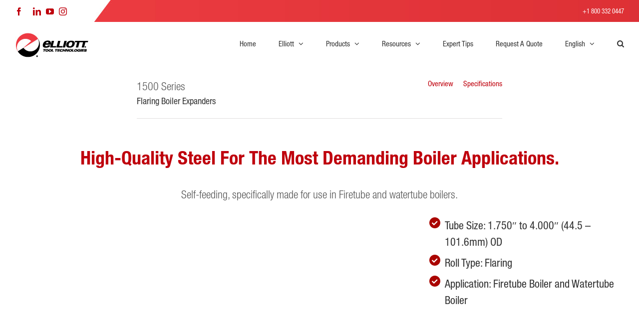

--- FILE ---
content_type: text/html; charset=utf-8
request_url: https://www.elliott-tool.com/1500-series-expanders/
body_size: 24422
content:
<!DOCTYPE html>
<html class="avada-html-layout-wide avada-html-header-position-top" lang="en-US" prefix="og: http://ogp.me/ns# fb: http://ogp.me/ns/fb#">
<head><meta http-equiv="Content-Type" content="text/html; charset=utf-8"/><script>if(navigator.userAgent.match(/MSIE|Internet Explorer/i)||navigator.userAgent.match(/Trident\/7\..*?rv:11/i)){var href=document.location.href;if(!href.match(/[?&]nowprocket/)){if(href.indexOf("?")==-1){if(href.indexOf("#")==-1){document.location.href=href+"?nowprocket=1"}else{document.location.href=href.replace("#","?nowprocket=1#")}}else{if(href.indexOf("#")==-1){document.location.href=href+"&nowprocket=1"}else{document.location.href=href.replace("#","&nowprocket=1#")}}}}</script><script>class RocketLazyLoadScripts{constructor(){this.v="1.2.3",this.triggerEvents=["keydown","mousedown","mousemove","touchmove","touchstart","touchend","wheel"],this.userEventHandler=this._triggerListener.bind(this),this.touchStartHandler=this._onTouchStart.bind(this),this.touchMoveHandler=this._onTouchMove.bind(this),this.touchEndHandler=this._onTouchEnd.bind(this),this.clickHandler=this._onClick.bind(this),this.interceptedClicks=[],window.addEventListener("pageshow",t=>{this.persisted=t.persisted}),window.addEventListener("DOMContentLoaded",()=>{this._preconnect3rdParties()}),this.delayedScripts={normal:[],async:[],defer:[]},this.trash=[],this.allJQueries=[]}_addUserInteractionListener(t){if(document.hidden){t._triggerListener();return}this.triggerEvents.forEach(e=>window.addEventListener(e,t.userEventHandler,{passive:!0})),window.addEventListener("touchstart",t.touchStartHandler,{passive:!0}),window.addEventListener("mousedown",t.touchStartHandler),document.addEventListener("visibilitychange",t.userEventHandler)}_removeUserInteractionListener(){this.triggerEvents.forEach(t=>window.removeEventListener(t,this.userEventHandler,{passive:!0})),document.removeEventListener("visibilitychange",this.userEventHandler)}_onTouchStart(t){"HTML"!==t.target.tagName&&(window.addEventListener("touchend",this.touchEndHandler),window.addEventListener("mouseup",this.touchEndHandler),window.addEventListener("touchmove",this.touchMoveHandler,{passive:!0}),window.addEventListener("mousemove",this.touchMoveHandler),t.target.addEventListener("click",this.clickHandler),this._renameDOMAttribute(t.target,"onclick","rocket-onclick"),this._pendingClickStarted())}_onTouchMove(t){window.removeEventListener("touchend",this.touchEndHandler),window.removeEventListener("mouseup",this.touchEndHandler),window.removeEventListener("touchmove",this.touchMoveHandler,{passive:!0}),window.removeEventListener("mousemove",this.touchMoveHandler),t.target.removeEventListener("click",this.clickHandler),this._renameDOMAttribute(t.target,"rocket-onclick","onclick"),this._pendingClickFinished()}_onTouchEnd(t){window.removeEventListener("touchend",this.touchEndHandler),window.removeEventListener("mouseup",this.touchEndHandler),window.removeEventListener("touchmove",this.touchMoveHandler,{passive:!0}),window.removeEventListener("mousemove",this.touchMoveHandler)}_onClick(t){t.target.removeEventListener("click",this.clickHandler),this._renameDOMAttribute(t.target,"rocket-onclick","onclick"),this.interceptedClicks.push(t),t.preventDefault(),t.stopPropagation(),t.stopImmediatePropagation(),this._pendingClickFinished()}_replayClicks(){window.removeEventListener("touchstart",this.touchStartHandler,{passive:!0}),window.removeEventListener("mousedown",this.touchStartHandler),this.interceptedClicks.forEach(t=>{t.target.dispatchEvent(new MouseEvent("click",{view:t.view,bubbles:!0,cancelable:!0}))})}_waitForPendingClicks(){return new Promise(t=>{this._isClickPending?this._pendingClickFinished=t:t()})}_pendingClickStarted(){this._isClickPending=!0}_pendingClickFinished(){this._isClickPending=!1}_renameDOMAttribute(t,e,r){t.hasAttribute&&t.hasAttribute(e)&&(event.target.setAttribute(r,event.target.getAttribute(e)),event.target.removeAttribute(e))}_triggerListener(){this._removeUserInteractionListener(this),"loading"===document.readyState?document.addEventListener("DOMContentLoaded",this._loadEverythingNow.bind(this)):this._loadEverythingNow()}_preconnect3rdParties(){let t=[];document.querySelectorAll("script[type=rocketlazyloadscript]").forEach(e=>{if(e.hasAttribute("src")){let r=new URL(e.src).origin;r!==location.origin&&t.push({src:r,crossOrigin:e.crossOrigin||"module"===e.getAttribute("data-rocket-type")})}}),t=[...new Map(t.map(t=>[JSON.stringify(t),t])).values()],this._batchInjectResourceHints(t,"preconnect")}async _loadEverythingNow(){this.lastBreath=Date.now(),this._delayEventListeners(this),this._delayJQueryReady(this),this._handleDocumentWrite(),this._registerAllDelayedScripts(),this._preloadAllScripts(),await this._loadScriptsFromList(this.delayedScripts.normal),await this._loadScriptsFromList(this.delayedScripts.defer),await this._loadScriptsFromList(this.delayedScripts.async);try{await this._triggerDOMContentLoaded(),await this._triggerWindowLoad()}catch(t){console.error(t)}window.dispatchEvent(new Event("rocket-allScriptsLoaded")),this._waitForPendingClicks().then(()=>{this._replayClicks()}),this._emptyTrash()}_registerAllDelayedScripts(){document.querySelectorAll("script[type=rocketlazyloadscript]").forEach(t=>{t.hasAttribute("data-rocket-src")?t.hasAttribute("async")&&!1!==t.async?this.delayedScripts.async.push(t):t.hasAttribute("defer")&&!1!==t.defer||"module"===t.getAttribute("data-rocket-type")?this.delayedScripts.defer.push(t):this.delayedScripts.normal.push(t):this.delayedScripts.normal.push(t)})}async _transformScript(t){return new Promise((await this._littleBreath(),navigator.userAgent.indexOf("Firefox/")>0||""===navigator.vendor)?e=>{let r=document.createElement("script");[...t.attributes].forEach(t=>{let e=t.nodeName;"type"!==e&&("data-rocket-type"===e&&(e="type"),"data-rocket-src"===e&&(e="src"),r.setAttribute(e,t.nodeValue))}),t.text&&(r.text=t.text),r.hasAttribute("src")?(r.addEventListener("load",e),r.addEventListener("error",e)):(r.text=t.text,e());try{t.parentNode.replaceChild(r,t)}catch(i){e()}}:async e=>{function r(){t.setAttribute("data-rocket-status","failed"),e()}try{let i=t.getAttribute("data-rocket-type"),n=t.getAttribute("data-rocket-src");t.text,i?(t.type=i,t.removeAttribute("data-rocket-type")):t.removeAttribute("type"),t.addEventListener("load",function r(){t.setAttribute("data-rocket-status","executed"),e()}),t.addEventListener("error",r),n?(t.removeAttribute("data-rocket-src"),t.src=n):t.src="data:text/javascript;base64,"+window.btoa(unescape(encodeURIComponent(t.text)))}catch(s){r()}})}async _loadScriptsFromList(t){let e=t.shift();return e&&e.isConnected?(await this._transformScript(e),this._loadScriptsFromList(t)):Promise.resolve()}_preloadAllScripts(){this._batchInjectResourceHints([...this.delayedScripts.normal,...this.delayedScripts.defer,...this.delayedScripts.async],"preload")}_batchInjectResourceHints(t,e){var r=document.createDocumentFragment();t.forEach(t=>{let i=t.getAttribute&&t.getAttribute("data-rocket-src")||t.src;if(i){let n=document.createElement("link");n.href=i,n.rel=e,"preconnect"!==e&&(n.as="script"),t.getAttribute&&"module"===t.getAttribute("data-rocket-type")&&(n.crossOrigin=!0),t.crossOrigin&&(n.crossOrigin=t.crossOrigin),t.integrity&&(n.integrity=t.integrity),r.appendChild(n),this.trash.push(n)}}),document.head.appendChild(r)}_delayEventListeners(t){let e={};function r(t,r){!function t(r){!e[r]&&(e[r]={originalFunctions:{add:r.addEventListener,remove:r.removeEventListener},eventsToRewrite:[]},r.addEventListener=function(){arguments[0]=i(arguments[0]),e[r].originalFunctions.add.apply(r,arguments)},r.removeEventListener=function(){arguments[0]=i(arguments[0]),e[r].originalFunctions.remove.apply(r,arguments)});function i(t){return e[r].eventsToRewrite.indexOf(t)>=0?"rocket-"+t:t}}(t),e[t].eventsToRewrite.push(r)}function i(t,e){let r=t[e];Object.defineProperty(t,e,{get:()=>r||function(){},set(i){t["rocket"+e]=r=i}})}r(document,"DOMContentLoaded"),r(window,"DOMContentLoaded"),r(window,"load"),r(window,"pageshow"),r(document,"readystatechange"),i(document,"onreadystatechange"),i(window,"onload"),i(window,"onpageshow")}_delayJQueryReady(t){let e;function r(r){if(r&&r.fn&&!t.allJQueries.includes(r)){r.fn.ready=r.fn.init.prototype.ready=function(e){return t.domReadyFired?e.bind(document)(r):document.addEventListener("rocket-DOMContentLoaded",()=>e.bind(document)(r)),r([])};let i=r.fn.on;r.fn.on=r.fn.init.prototype.on=function(){if(this[0]===window){function t(t){return t.split(" ").map(t=>"load"===t||0===t.indexOf("load.")?"rocket-jquery-load":t).join(" ")}"string"==typeof arguments[0]||arguments[0]instanceof String?arguments[0]=t(arguments[0]):"object"==typeof arguments[0]&&Object.keys(arguments[0]).forEach(e=>{let r=arguments[0][e];delete arguments[0][e],arguments[0][t(e)]=r})}return i.apply(this,arguments),this},t.allJQueries.push(r)}e=r}r(window.jQuery),Object.defineProperty(window,"jQuery",{get:()=>e,set(t){r(t)}})}async _triggerDOMContentLoaded(){this.domReadyFired=!0,await this._littleBreath(),document.dispatchEvent(new Event("rocket-DOMContentLoaded")),await this._littleBreath(),window.dispatchEvent(new Event("rocket-DOMContentLoaded")),await this._littleBreath(),document.dispatchEvent(new Event("rocket-readystatechange")),await this._littleBreath(),document.rocketonreadystatechange&&document.rocketonreadystatechange()}async _triggerWindowLoad(){await this._littleBreath(),window.dispatchEvent(new Event("rocket-load")),await this._littleBreath(),window.rocketonload&&window.rocketonload(),await this._littleBreath(),this.allJQueries.forEach(t=>t(window).trigger("rocket-jquery-load")),await this._littleBreath();let t=new Event("rocket-pageshow");t.persisted=this.persisted,window.dispatchEvent(t),await this._littleBreath(),window.rocketonpageshow&&window.rocketonpageshow({persisted:this.persisted})}_handleDocumentWrite(){let t=new Map;document.write=document.writeln=function(e){let r=document.currentScript;r||console.error("WPRocket unable to document.write this: "+e);let i=document.createRange(),n=r.parentElement,s=t.get(r);void 0===s&&(s=r.nextSibling,t.set(r,s));let a=document.createDocumentFragment();i.setStart(a,0),a.appendChild(i.createContextualFragment(e)),n.insertBefore(a,s)}}async _littleBreath(){Date.now()-this.lastBreath>45&&(await this._requestAnimFrame(),this.lastBreath=Date.now())}async _requestAnimFrame(){return document.hidden?new Promise(t=>setTimeout(t)):new Promise(t=>requestAnimationFrame(t))}_emptyTrash(){this.trash.forEach(t=>t.remove())}static run(){let t=new RocketLazyLoadScripts;t._addUserInteractionListener(t)}}RocketLazyLoadScripts.run();</script>
	<meta http-equiv="X-UA-Compatible" content="IE=edge"/>
	
	<meta name="viewport" content="width=device-width, initial-scale=1"/>
	<meta name='robots' content='index, follow, max-image-preview:large, max-snippet:-1, max-video-preview:-1'/>
<link rel="alternate" hreflang="en" href="https://www.elliott-tool.com/1500-series-expanders/"/>
<link rel="alternate" hreflang="es" href="https://www.elliott-tool.com/es/serie-1500/"/>
<link rel="alternate" hreflang="x-default" href="https://www.elliott-tool.com/1500-series-expanders/"/>
<script type="rocketlazyloadscript" id="cookieyes" data-rocket-type="text/javascript" data-rocket-src="https://cdn-cookieyes.com/client_data/47a407472d55f54f647b8fd3/script.js" defer></script>
	<!-- This site is optimized with the Yoast SEO plugin v23.1 - https://yoast.com/wordpress/plugins/seo/ -->
	<title>1500 Series Flaring Boiler Tube Expanders - Elliott Tool Technologies</title>
<link rel="preload" as="font" href="https://www.elliott-tool.com/wp-content/uploads/2017/07/946b2f3f-a9d7-47e4-9738-ee963004d697.woff2" crossorigin>
<link rel="preload" as="font" href="https://www.elliott-tool.com/wp-content/uploads/2017/07/244ff804-5735-41ed-92a1-ce5438185e9c.woff2" crossorigin>
<link rel="preload" as="font" href="https://www.elliott-tool.com/wp-content/uploads/2017/07/5f4620bc-98f7-4b13-9f90-3a54ea6a9c55.woff2" crossorigin>
<link rel="preload" as="font" href="https://www.elliott-tool.com/wp-content/themes/Avada/includes/lib/assets/fonts/fontawesome/webfonts/fa-solid-900.woff2" crossorigin>
<link rel="preload" as="font" href="https://www.elliott-tool.com/wp-content/themes/Avada/includes/lib/assets/fonts/fontawesome/webfonts/fa-brands-400.woff2" crossorigin>
<link rel="preload" as="font" href="https://www.elliott-tool.com/wp-content/themes/Avada/includes/lib/assets/fonts/fontawesome/webfonts/fa-regular-400.woff2" crossorigin>
	<meta name="description" content="Elliott’s 1500 Series Flaring Boiler Expanders are self-feeding and flare projecting tube ends at 20 degrees from the tool center line."/>
	<link rel="canonical" href="https://www.elliott-tool.com/1500-series-expanders/"/>
	<meta property="og:locale" content="en_US"/>
	<meta property="og:type" content="article"/>
	<meta property="og:title" content="1500 Series Flaring Boiler Tube Expanders - Elliott Tool Technologies"/>
	<meta property="og:description" content="Elliott’s 1500 Series Flaring Boiler Expanders are self-feeding and flare projecting tube ends at 20 degrees from the tool center line."/>
	<meta property="og:url" content="https://www.elliott-tool.com/1500-series-expanders/"/>
	<meta property="og:site_name" content="Elliott Tool Technologies"/>
	<meta property="article:publisher" content="https://www.facebook.com/elliotttool"/>
	<meta property="article:modified_time" content="2023-07-10T21:04:32+00:00"/>
	<meta property="og:image" content="https://www.elliott-tool.com/wp-content/uploads/2017/09/1500-Series.Search.png"/>
	<meta property="og:image:width" content="320"/>
	<meta property="og:image:height" content="200"/>
	<meta property="og:image:type" content="image/png"/>
	<meta name="twitter:card" content="summary_large_image"/>
	<meta name="twitter:label1" content="Est. reading time"/>
	<meta name="twitter:data1" content="3 minutes"/>
	<script type="application/ld+json" class="yoast-schema-graph">{"@context":"https://schema.org","@graph":[{"@type":"WebPage","@id":"https://www.elliott-tool.com/1500-series-expanders/","url":"https://www.elliott-tool.com/1500-series-expanders/","name":"1500 Series Flaring Boiler Tube Expanders - Elliott Tool Technologies","isPartOf":{"@id":"https://www.elliott-tool.com/#website"},"primaryImageOfPage":{"@id":"https://www.elliott-tool.com/1500-series-expanders/#primaryimage"},"image":{"@id":"https://www.elliott-tool.com/1500-series-expanders/#primaryimage"},"thumbnailUrl":"https://www.elliott-tool.com/wp-content/uploads/2017/09/1500-Series.Search.png","datePublished":"2017-09-12T20:50:31+00:00","dateModified":"2023-07-10T21:04:32+00:00","description":"Elliott’s 1500 Series Flaring Boiler Expanders are self-feeding and flare projecting tube ends at 20 degrees from the tool center line.","breadcrumb":{"@id":"https://www.elliott-tool.com/1500-series-expanders/#breadcrumb"},"inLanguage":"en-US","potentialAction":[{"@type":"ReadAction","target":["https://www.elliott-tool.com/1500-series-expanders/"]}]},{"@type":"ImageObject","inLanguage":"en-US","@id":"https://www.elliott-tool.com/1500-series-expanders/#primaryimage","url":"https://www.elliott-tool.com/wp-content/uploads/2017/09/1500-Series.Search.png","contentUrl":"https://www.elliott-tool.com/wp-content/uploads/2017/09/1500-Series.Search.png","width":320,"height":200},{"@type":"BreadcrumbList","@id":"https://www.elliott-tool.com/1500-series-expanders/#breadcrumb","itemListElement":[{"@type":"ListItem","position":1,"name":"Home","item":"https://www.elliott-tool.com/"},{"@type":"ListItem","position":2,"name":"1500 Series"}]},{"@type":"WebSite","@id":"https://www.elliott-tool.com/#website","url":"https://www.elliott-tool.com/","name":"Elliott Tool Technologies","description":"Quality Tube Tools For An &quot;I Need It Yesterday World&quot;.","alternateName":"Elliott Tool","potentialAction":[{"@type":"SearchAction","target":{"@type":"EntryPoint","urlTemplate":"https://www.elliott-tool.com/?s={search_term_string}"},"query-input":"required name=search_term_string"}],"inLanguage":"en-US"}]}</script>
	<!-- / Yoast SEO plugin. -->


<link rel='dns-prefetch' href='//js.hs-scripts.com'/>

<link rel="alternate" type="application/rss+xml" title="Elliott Tool Technologies &raquo; Feed" href="https://www.elliott-tool.com/feed/"/>
<link rel="alternate" type="application/rss+xml" title="Elliott Tool Technologies &raquo; Comments Feed" href="https://www.elliott-tool.com/comments/feed/"/>
		
		
		
				
		<meta property="og:title" content="1500 Series"/>
		<meta property="og:type" content="article"/>
		<meta property="og:url" content="https://www.elliott-tool.com/1500-series-expanders/"/>
		<meta property="og:site_name" content="Elliott Tool Technologies"/>
		<meta property="og:description" content="1500 Series 
Flaring Boiler Expanders  
Overview     Specifications      High-Quality Steel For The Most Demanding Boiler Applications. 
Self-feeding, specifically made for use in Firetube and watertube boilers.   
Tube Size: 1.750&quot; to 4.000″ (44.5 - 101.6mm) OD"/>

									<meta property="og:image" content="https://www.elliott-tool.com/wp-content/uploads/2017/09/1500-Series.Search.png"/>
							<link rel='stylesheet' id='wpml-legacy-dropdown-0-css' href='https://www.elliott-tool.com/wp-content/plugins/sitepress-multilingual-cms/templates/language-switchers/legacy-dropdown/style.min.css?ver=1' type='text/css' media='all'/>
<link rel='stylesheet' id='wpml-menu-item-0-css' href='https://www.elliott-tool.com/wp-content/plugins/sitepress-multilingual-cms/templates/language-switchers/menu-item/style.min.css?ver=1' type='text/css' media='all'/>
<style id='akismet-widget-style-inline-css' type='text/css'>.a-stats{--akismet-color-mid-green:#357b49;--akismet-color-white:#fff;--akismet-color-light-grey:#f6f7f7;max-width:350px;width:auto}.a-stats *{all:unset;box-sizing:border-box}.a-stats strong{font-weight:600}.a-stats a.a-stats__link,.a-stats a.a-stats__link:visited,.a-stats a.a-stats__link:active{background:var(--akismet-color-mid-green);border:none;box-shadow:none;border-radius:8px;color:var(--akismet-color-white);cursor:pointer;display:block;font-family:-apple-system,BlinkMacSystemFont,'Segoe UI','Roboto','Oxygen-Sans','Ubuntu','Cantarell','Helvetica Neue',sans-serif;font-weight:500;padding:12px;text-align:center;text-decoration:none;transition:all .2s ease}.widget .a-stats a.a-stats__link:focus{background:var(--akismet-color-mid-green);color:var(--akismet-color-white);text-decoration:none}.a-stats a.a-stats__link:hover{filter:brightness(110%);box-shadow:0 4px 12px rgba(0,0,0,.06) , 0 0 2px rgba(0,0,0,.16)}.a-stats .count{color:var(--akismet-color-white);display:block;font-size:1.5em;line-height:1.4;padding:0 13px;white-space:nowrap}</style>
<link rel='stylesheet' id='fusion-dynamic-css-css' href='https://www.elliott-tool.com/wp-content/uploads/fusion-styles/f60e141cbfbe6fcbd2592633c20d7978.min.css?ver=3.10.1' type='text/css' media='all'/>
<style id='rocket-lazyload-inline-css' type='text/css'>.rll-youtube-player{position:relative;padding-bottom:56.23%;height:0;overflow:hidden;max-width:100%}.rll-youtube-player:focus-within{outline:2px solid currentColor;outline-offset:5px}.rll-youtube-player iframe{position:absolute;top:0;left:0;width:100%;height:100%;z-index:100;background:0 0}.rll-youtube-player img{bottom:0;display:block;left:0;margin:auto;max-width:100%;width:100%;position:absolute;right:0;top:0;border:none;height:auto;-webkit-transition:.4s all;-moz-transition:.4s all;transition:.4s all}.rll-youtube-player img:hover{-webkit-filter:brightness(75%)}.rll-youtube-player .play{height:100%;width:100%;left:0;top:0;position:absolute;background:url(https://www.elliott-tool.com/wp-content/plugins/wp-rocket/assets/img/youtube.png) no-repeat center;background-color:transparent!important;cursor:pointer;border:none}</style>
<link rel='stylesheet' id='avada-fullwidth-md-css' href='https://www.elliott-tool.com/wp-content/plugins/fusion-builder/assets/css/media/fullwidth-md.min.css?ver=3.10.1' type='text/css' media='only screen and (max-width: 1024px)'/>
<link rel='stylesheet' id='avada-fullwidth-sm-css' href='https://www.elliott-tool.com/wp-content/plugins/fusion-builder/assets/css/media/fullwidth-sm.min.css?ver=3.10.1' type='text/css' media='only screen and (max-width: 640px)'/>
<link rel='stylesheet' id='avada-icon-md-css' href='https://www.elliott-tool.com/wp-content/plugins/fusion-builder/assets/css/media/icon-md.min.css?ver=3.10.1' type='text/css' media='only screen and (max-width: 1024px)'/>
<link rel='stylesheet' id='avada-icon-sm-css' href='https://www.elliott-tool.com/wp-content/plugins/fusion-builder/assets/css/media/icon-sm.min.css?ver=3.10.1' type='text/css' media='only screen and (max-width: 640px)'/>
<link rel='stylesheet' id='avada-grid-md-css' href='https://www.elliott-tool.com/wp-content/plugins/fusion-builder/assets/css/media/grid-md.min.css?ver=7.10.1' type='text/css' media='only screen and (max-width: 1024px)'/>
<link rel='stylesheet' id='avada-grid-sm-css' href='https://www.elliott-tool.com/wp-content/plugins/fusion-builder/assets/css/media/grid-sm.min.css?ver=7.10.1' type='text/css' media='only screen and (max-width: 640px)'/>
<link rel='stylesheet' id='avada-image-md-css' href='https://www.elliott-tool.com/wp-content/plugins/fusion-builder/assets/css/media/image-md.min.css?ver=7.10.1' type='text/css' media='only screen and (max-width: 1024px)'/>
<link rel='stylesheet' id='avada-image-sm-css' href='https://www.elliott-tool.com/wp-content/plugins/fusion-builder/assets/css/media/image-sm.min.css?ver=7.10.1' type='text/css' media='only screen and (max-width: 640px)'/>
<link rel='stylesheet' id='avada-person-md-css' href='https://www.elliott-tool.com/wp-content/plugins/fusion-builder/assets/css/media/person-md.min.css?ver=7.10.1' type='text/css' media='only screen and (max-width: 1024px)'/>
<link rel='stylesheet' id='avada-person-sm-css' href='https://www.elliott-tool.com/wp-content/plugins/fusion-builder/assets/css/media/person-sm.min.css?ver=7.10.1' type='text/css' media='only screen and (max-width: 640px)'/>
<link rel='stylesheet' id='avada-section-separator-md-css' href='https://www.elliott-tool.com/wp-content/plugins/fusion-builder/assets/css/media/section-separator-md.min.css?ver=3.10.1' type='text/css' media='only screen and (max-width: 1024px)'/>
<link rel='stylesheet' id='avada-section-separator-sm-css' href='https://www.elliott-tool.com/wp-content/plugins/fusion-builder/assets/css/media/section-separator-sm.min.css?ver=3.10.1' type='text/css' media='only screen and (max-width: 640px)'/>
<link rel='stylesheet' id='avada-social-sharing-md-css' href='https://www.elliott-tool.com/wp-content/plugins/fusion-builder/assets/css/media/social-sharing-md.min.css?ver=7.10.1' type='text/css' media='only screen and (max-width: 1024px)'/>
<link rel='stylesheet' id='avada-social-sharing-sm-css' href='https://www.elliott-tool.com/wp-content/plugins/fusion-builder/assets/css/media/social-sharing-sm.min.css?ver=7.10.1' type='text/css' media='only screen and (max-width: 640px)'/>
<link rel='stylesheet' id='avada-social-links-md-css' href='https://www.elliott-tool.com/wp-content/plugins/fusion-builder/assets/css/media/social-links-md.min.css?ver=7.10.1' type='text/css' media='only screen and (max-width: 1024px)'/>
<link rel='stylesheet' id='avada-social-links-sm-css' href='https://www.elliott-tool.com/wp-content/plugins/fusion-builder/assets/css/media/social-links-sm.min.css?ver=7.10.1' type='text/css' media='only screen and (max-width: 640px)'/>
<link rel='stylesheet' id='avada-tabs-lg-min-css' href='https://www.elliott-tool.com/wp-content/plugins/fusion-builder/assets/css/media/tabs-lg-min.min.css?ver=7.10.1' type='text/css' media='only screen and (min-width: 640px)'/>
<link rel='stylesheet' id='avada-tabs-lg-max-css' href='https://www.elliott-tool.com/wp-content/plugins/fusion-builder/assets/css/media/tabs-lg-max.min.css?ver=7.10.1' type='text/css' media='only screen and (max-width: 640px)'/>
<link rel='stylesheet' id='avada-tabs-md-css' href='https://www.elliott-tool.com/wp-content/plugins/fusion-builder/assets/css/media/tabs-md.min.css?ver=7.10.1' type='text/css' media='only screen and (max-width: 1024px)'/>
<link rel='stylesheet' id='avada-tabs-sm-css' href='https://www.elliott-tool.com/wp-content/plugins/fusion-builder/assets/css/media/tabs-sm.min.css?ver=7.10.1' type='text/css' media='only screen and (max-width: 640px)'/>
<link rel='stylesheet' id='awb-title-md-css' href='https://www.elliott-tool.com/wp-content/plugins/fusion-builder/assets/css/media/title-md.min.css?ver=3.10.1' type='text/css' media='only screen and (max-width: 1024px)'/>
<link rel='stylesheet' id='awb-title-sm-css' href='https://www.elliott-tool.com/wp-content/plugins/fusion-builder/assets/css/media/title-sm.min.css?ver=3.10.1' type='text/css' media='only screen and (max-width: 640px)'/>
<link rel='stylesheet' id='avada-swiper-md-css' href='https://www.elliott-tool.com/wp-content/plugins/fusion-builder/assets/css/media/swiper-md.min.css?ver=7.10.1' type='text/css' media='only screen and (max-width: 1024px)'/>
<link rel='stylesheet' id='avada-swiper-sm-css' href='https://www.elliott-tool.com/wp-content/plugins/fusion-builder/assets/css/media/swiper-sm.min.css?ver=7.10.1' type='text/css' media='only screen and (max-width: 640px)'/>
<link rel='stylesheet' id='avada-post-cards-md-css' href='https://www.elliott-tool.com/wp-content/plugins/fusion-builder/assets/css/media/post-cards-md.min.css?ver=7.10.1' type='text/css' media='only screen and (max-width: 1024px)'/>
<link rel='stylesheet' id='avada-post-cards-sm-css' href='https://www.elliott-tool.com/wp-content/plugins/fusion-builder/assets/css/media/post-cards-sm.min.css?ver=7.10.1' type='text/css' media='only screen and (max-width: 640px)'/>
<link rel='stylesheet' id='awb-meta-md-css' href='https://www.elliott-tool.com/wp-content/plugins/fusion-builder/assets/css/media/meta-md.min.css?ver=7.10.1' type='text/css' media='only screen and (max-width: 1024px)'/>
<link rel='stylesheet' id='awb-meta-sm-css' href='https://www.elliott-tool.com/wp-content/plugins/fusion-builder/assets/css/media/meta-sm.min.css?ver=7.10.1' type='text/css' media='only screen and (max-width: 640px)'/>
<link rel='stylesheet' id='awb-layout-colums-md-css' href='https://www.elliott-tool.com/wp-content/plugins/fusion-builder/assets/css/media/layout-columns-md.min.css?ver=3.10.1' type='text/css' media='only screen and (max-width: 1024px)'/>
<link rel='stylesheet' id='awb-layout-colums-sm-css' href='https://www.elliott-tool.com/wp-content/plugins/fusion-builder/assets/css/media/layout-columns-sm.min.css?ver=3.10.1' type='text/css' media='only screen and (max-width: 640px)'/>
<link rel='stylesheet' id='avada-max-1c-css' href='https://www.elliott-tool.com/wp-content/themes/Avada/assets/css/media/max-1c.min.css?ver=7.10.1' type='text/css' media='only screen and (max-width: 640px)'/>
<link rel='stylesheet' id='avada-max-2c-css' href='https://www.elliott-tool.com/wp-content/themes/Avada/assets/css/media/max-2c.min.css?ver=7.10.1' type='text/css' media='only screen and (max-width: 712px)'/>
<link rel='stylesheet' id='avada-min-2c-max-3c-css' href='https://www.elliott-tool.com/wp-content/themes/Avada/assets/css/media/min-2c-max-3c.min.css?ver=7.10.1' type='text/css' media='only screen and (min-width: 712px) and (max-width: 784px)'/>
<link rel='stylesheet' id='avada-min-3c-max-4c-css' href='https://www.elliott-tool.com/wp-content/themes/Avada/assets/css/media/min-3c-max-4c.min.css?ver=7.10.1' type='text/css' media='only screen and (min-width: 784px) and (max-width: 856px)'/>
<link rel='stylesheet' id='avada-min-4c-max-5c-css' href='https://www.elliott-tool.com/wp-content/themes/Avada/assets/css/media/min-4c-max-5c.min.css?ver=7.10.1' type='text/css' media='only screen and (min-width: 856px) and (max-width: 928px)'/>
<link rel='stylesheet' id='avada-min-5c-max-6c-css' href='https://www.elliott-tool.com/wp-content/themes/Avada/assets/css/media/min-5c-max-6c.min.css?ver=7.10.1' type='text/css' media='only screen and (min-width: 928px) and (max-width: 1000px)'/>
<link rel='stylesheet' id='avada-min-shbp-css' href='https://www.elliott-tool.com/wp-content/themes/Avada/assets/css/media/min-shbp.min.css?ver=7.10.1' type='text/css' media='only screen and (min-width: 801px)'/>
<link rel='stylesheet' id='avada-min-shbp-header-legacy-css' href='https://www.elliott-tool.com/wp-content/themes/Avada/assets/css/media/min-shbp-header-legacy.min.css?ver=7.10.1' type='text/css' media='only screen and (min-width: 801px)'/>
<link rel='stylesheet' id='avada-max-shbp-css' href='https://www.elliott-tool.com/wp-content/themes/Avada/assets/css/media/max-shbp.min.css?ver=7.10.1' type='text/css' media='only screen and (max-width: 800px)'/>
<link rel='stylesheet' id='avada-max-shbp-header-legacy-css' href='https://www.elliott-tool.com/wp-content/themes/Avada/assets/css/media/max-shbp-header-legacy.min.css?ver=7.10.1' type='text/css' media='only screen and (max-width: 800px)'/>
<link rel='stylesheet' id='avada-max-sh-shbp-css' href='https://www.elliott-tool.com/wp-content/themes/Avada/assets/css/media/max-sh-shbp.min.css?ver=7.10.1' type='text/css' media='only screen and (max-width: 800px)'/>
<link rel='stylesheet' id='avada-max-sh-shbp-header-legacy-css' href='https://www.elliott-tool.com/wp-content/themes/Avada/assets/css/media/max-sh-shbp-header-legacy.min.css?ver=7.10.1' type='text/css' media='only screen and (max-width: 800px)'/>
<link rel='stylesheet' id='avada-min-768-max-1024-p-css' href='https://www.elliott-tool.com/wp-content/themes/Avada/assets/css/media/min-768-max-1024-p.min.css?ver=7.10.1' type='text/css' media='only screen and (min-device-width: 768px) and (max-device-width: 1024px) and (orientation: portrait)'/>
<link rel='stylesheet' id='avada-min-768-max-1024-p-header-legacy-css' href='https://www.elliott-tool.com/wp-content/themes/Avada/assets/css/media/min-768-max-1024-p-header-legacy.min.css?ver=7.10.1' type='text/css' media='only screen and (min-device-width: 768px) and (max-device-width: 1024px) and (orientation: portrait)'/>
<link rel='stylesheet' id='avada-min-768-max-1024-l-css' href='https://www.elliott-tool.com/wp-content/themes/Avada/assets/css/media/min-768-max-1024-l.min.css?ver=7.10.1' type='text/css' media='only screen and (min-device-width: 768px) and (max-device-width: 1024px) and (orientation: landscape)'/>
<link rel='stylesheet' id='avada-min-768-max-1024-l-header-legacy-css' href='https://www.elliott-tool.com/wp-content/themes/Avada/assets/css/media/min-768-max-1024-l-header-legacy.min.css?ver=7.10.1' type='text/css' media='only screen and (min-device-width: 768px) and (max-device-width: 1024px) and (orientation: landscape)'/>
<link rel='stylesheet' id='avada-max-sh-cbp-css' href='https://www.elliott-tool.com/wp-content/themes/Avada/assets/css/media/max-sh-cbp.min.css?ver=7.10.1' type='text/css' media='only screen and (max-width: 800px)'/>
<link rel='stylesheet' id='avada-max-sh-sbp-css' href='https://www.elliott-tool.com/wp-content/themes/Avada/assets/css/media/max-sh-sbp.min.css?ver=7.10.1' type='text/css' media='only screen and (max-width: 800px)'/>
<link rel='stylesheet' id='avada-max-sh-640-css' href='https://www.elliott-tool.com/wp-content/themes/Avada/assets/css/media/max-sh-640.min.css?ver=7.10.1' type='text/css' media='only screen and (max-width: 640px)'/>
<link rel='stylesheet' id='avada-max-shbp-18-css' href='https://www.elliott-tool.com/wp-content/themes/Avada/assets/css/media/max-shbp-18.min.css?ver=7.10.1' type='text/css' media='only screen and (max-width: 782px)'/>
<link rel='stylesheet' id='avada-max-shbp-32-css' href='https://www.elliott-tool.com/wp-content/themes/Avada/assets/css/media/max-shbp-32.min.css?ver=7.10.1' type='text/css' media='only screen and (max-width: 768px)'/>
<link rel='stylesheet' id='avada-min-sh-cbp-css' href='https://www.elliott-tool.com/wp-content/themes/Avada/assets/css/media/min-sh-cbp.min.css?ver=7.10.1' type='text/css' media='only screen and (min-width: 800px)'/>
<link rel='stylesheet' id='avada-max-640-css' href='https://www.elliott-tool.com/wp-content/themes/Avada/assets/css/media/max-640.min.css?ver=7.10.1' type='text/css' media='only screen and (max-device-width: 640px)'/>
<link rel='stylesheet' id='avada-max-main-css' href='https://www.elliott-tool.com/wp-content/themes/Avada/assets/css/media/max-main.min.css?ver=7.10.1' type='text/css' media='only screen and (max-width: 1000px)'/>
<link rel='stylesheet' id='avada-max-cbp-css' href='https://www.elliott-tool.com/wp-content/themes/Avada/assets/css/media/max-cbp.min.css?ver=7.10.1' type='text/css' media='only screen and (max-width: 800px)'/>
<link rel='stylesheet' id='avada-max-sh-cbp-eslider-css' href='https://www.elliott-tool.com/wp-content/themes/Avada/assets/css/media/max-sh-cbp-eslider.min.css?ver=7.10.1' type='text/css' media='only screen and (max-width: 800px)'/>
<link rel='stylesheet' id='avada-max-sh-cbp-social-sharing-css' href='https://www.elliott-tool.com/wp-content/themes/Avada/assets/css/media/max-sh-cbp-social-sharing.min.css?ver=7.10.1' type='text/css' media='only screen and (max-width: 800px)'/>
<link rel='stylesheet' id='fb-max-sh-cbp-css' href='https://www.elliott-tool.com/wp-content/plugins/fusion-builder/assets/css/media/max-sh-cbp.min.css?ver=3.10.1' type='text/css' media='only screen and (max-width: 800px)'/>
<link rel='stylesheet' id='fb-min-768-max-1024-p-css' href='https://www.elliott-tool.com/wp-content/plugins/fusion-builder/assets/css/media/min-768-max-1024-p.min.css?ver=3.10.1' type='text/css' media='only screen and (min-device-width: 768px) and (max-device-width: 1024px) and (orientation: portrait)'/>
<link rel='stylesheet' id='fb-max-640-css' href='https://www.elliott-tool.com/wp-content/plugins/fusion-builder/assets/css/media/max-640.min.css?ver=3.10.1' type='text/css' media='only screen and (max-device-width: 640px)'/>
<link rel='stylesheet' id='fb-max-1c-css' href='https://www.elliott-tool.com/wp-content/plugins/fusion-builder/assets/css/media/max-1c.css?ver=3.10.1' type='text/css' media='only screen and (max-width: 640px)'/>
<link rel='stylesheet' id='fb-max-2c-css' href='https://www.elliott-tool.com/wp-content/plugins/fusion-builder/assets/css/media/max-2c.css?ver=3.10.1' type='text/css' media='only screen and (max-width: 712px)'/>
<link rel='stylesheet' id='fb-min-2c-max-3c-css' href='https://www.elliott-tool.com/wp-content/plugins/fusion-builder/assets/css/media/min-2c-max-3c.css?ver=3.10.1' type='text/css' media='only screen and (min-width: 712px) and (max-width: 784px)'/>
<link rel='stylesheet' id='fb-min-3c-max-4c-css' href='https://www.elliott-tool.com/wp-content/plugins/fusion-builder/assets/css/media/min-3c-max-4c.css?ver=3.10.1' type='text/css' media='only screen and (min-width: 784px) and (max-width: 856px)'/>
<link rel='stylesheet' id='fb-min-4c-max-5c-css' href='https://www.elliott-tool.com/wp-content/plugins/fusion-builder/assets/css/media/min-4c-max-5c.css?ver=3.10.1' type='text/css' media='only screen and (min-width: 856px) and (max-width: 928px)'/>
<link rel='stylesheet' id='fb-min-5c-max-6c-css' href='https://www.elliott-tool.com/wp-content/plugins/fusion-builder/assets/css/media/min-5c-max-6c.css?ver=3.10.1' type='text/css' media='only screen and (min-width: 928px) and (max-width: 1000px)'/>
<link rel='stylesheet' id='avada-off-canvas-md-css' href='https://www.elliott-tool.com/wp-content/plugins/fusion-builder/assets/css/media/off-canvas-md.min.css?ver=7.10.1' type='text/css' media='only screen and (max-width: 1024px)'/>
<link rel='stylesheet' id='avada-off-canvas-sm-css' href='https://www.elliott-tool.com/wp-content/plugins/fusion-builder/assets/css/media/off-canvas-sm.min.css?ver=7.10.1' type='text/css' media='only screen and (max-width: 640px)'/>
<script type="rocketlazyloadscript" data-rocket-type="text/javascript" data-rocket-src="https://www.elliott-tool.com/wp-content/plugins/sitepress-multilingual-cms/templates/language-switchers/legacy-dropdown/script.min.js?ver=1" id="wpml-legacy-dropdown-0-js" defer></script>
<script type="rocketlazyloadscript" data-rocket-type="text/javascript" data-rocket-src="https://www.elliott-tool.com/wp-includes/js/jquery/jquery.min.js?ver=3.7.1" id="jquery-core-js"></script>
<script type="rocketlazyloadscript" data-rocket-type="text/javascript" data-rocket-src="https://www.elliott-tool.com/wp-includes/js/jquery/jquery-migrate.min.js?ver=3.4.1" id="jquery-migrate-js" defer></script>
<script type="rocketlazyloadscript"></script><link rel="https://api.w.org/" href="https://www.elliott-tool.com/wp-json/"/><link rel="alternate" type="application/json" href="https://www.elliott-tool.com/wp-json/wp/v2/pages/2038"/><link rel="EditURI" type="application/rsd+xml" title="RSD" href="https://www.elliott-tool.com/xmlrpc.php?rsd"/>
<meta name="generator" content="WordPress 6.4.7"/>
<link rel='shortlink' href='https://www.elliott-tool.com/?p=2038'/>
<link rel="alternate" type="application/json+oembed" href="https://www.elliott-tool.com/wp-json/oembed/1.0/embed?url=https%3A%2F%2Fwww.elliott-tool.com%2F1500-series-expanders%2F"/>
<link rel="alternate" type="text/xml+oembed" href="https://www.elliott-tool.com/wp-json/oembed/1.0/embed?url=https%3A%2F%2Fwww.elliott-tool.com%2F1500-series-expanders%2F&#038;format=xml"/>
<meta name="generator" content="WPML ver:4.7.6 stt:1,46,2;"/>
<script type="rocketlazyloadscript">var $wc_load=function(a){return JSON.parse(JSON.stringify(a))},$wc_leads=$wc_leads||{doc:{url:$wc_load(document.URL),ref:$wc_load(document.referrer),search:$wc_load(location.search),hash:$wc_load(location.hash)}};</script>
<script type="rocketlazyloadscript" data-rocket-src="//s.ksrndkehqnwntyxlhgto.com/96122.js" defer></script>

<!-- Google Tag Manager -->
<script type="rocketlazyloadscript">(function(w,d,s,l,i){w[l]=w[l]||[];w[l].push({'gtm.start':
new Date().getTime(),event:'gtm.js'});var f=d.getElementsByTagName(s)[0],
j=d.createElement(s),dl=l!='dataLayer'?'&l='+l:'';j.async=true;j.src=
'https://www.googletagmanager.com/gtm.js?id='+i+dl;f.parentNode.insertBefore(j,f);
})(window,document,'script','dataLayer','GTM-WK2W2C');</script>
<!-- End Google Tag Manager -->			<!-- DO NOT COPY THIS SNIPPET! Start of Page Analytics Tracking for HubSpot WordPress plugin v11.2.0-->
			<script type="rocketlazyloadscript" class="hsq-set-content-id" data-content-id="standard-page">
				var _hsq = _hsq || [];
				_hsq.push(["setContentType", "standard-page"]);
			</script>
			<!-- DO NOT COPY THIS SNIPPET! End of Page Analytics Tracking for HubSpot WordPress plugin -->
			<link rel="preload" href="https://www.elliott-tool.com/wp-content/themes/Avada/includes/lib/assets/fonts/icomoon/awb-icons.woff" as="font" type="font/woff" crossorigin><link rel="preload" href="//www.elliott-tool.com/wp-content/themes/Avada/includes/lib/assets/fonts/fontawesome/webfonts/fa-brands-400.woff2" as="font" type="font/woff2" crossorigin><link rel="preload" href="//www.elliott-tool.com/wp-content/themes/Avada/includes/lib/assets/fonts/fontawesome/webfonts/fa-regular-400.woff2" as="font" type="font/woff2" crossorigin><link rel="preload" href="//www.elliott-tool.com/wp-content/themes/Avada/includes/lib/assets/fonts/fontawesome/webfonts/fa-solid-900.woff2" as="font" type="font/woff2" crossorigin><style type="text/css" id="css-fb-visibility">@media screen and (max-width:640px){.fusion-no-small-visibility{display:none!important}body .sm-text-align-center{text-align:center!important}body .sm-text-align-left{text-align:left!important}body .sm-text-align-right{text-align:right!important}body .sm-flex-align-center{justify-content:center!important}body .sm-flex-align-flex-start{justify-content:flex-start!important}body .sm-flex-align-flex-end{justify-content:flex-end!important}body .sm-mx-auto{margin-left:auto!important;margin-right:auto!important}body .sm-ml-auto{margin-left:auto!important}body .sm-mr-auto{margin-right:auto!important}body .fusion-absolute-position-small{position:absolute;top:auto;width:100%}.awb-sticky.awb-sticky-small{position:sticky;top:var(--awb-sticky-offset,0)}}@media screen and (min-width:641px) and (max-width:1024px){.fusion-no-medium-visibility{display:none!important}body .md-text-align-center{text-align:center!important}body .md-text-align-left{text-align:left!important}body .md-text-align-right{text-align:right!important}body .md-flex-align-center{justify-content:center!important}body .md-flex-align-flex-start{justify-content:flex-start!important}body .md-flex-align-flex-end{justify-content:flex-end!important}body .md-mx-auto{margin-left:auto!important;margin-right:auto!important}body .md-ml-auto{margin-left:auto!important}body .md-mr-auto{margin-right:auto!important}body .fusion-absolute-position-medium{position:absolute;top:auto;width:100%}.awb-sticky.awb-sticky-medium{position:sticky;top:var(--awb-sticky-offset,0)}}@media screen and (min-width:1025px){.fusion-no-large-visibility{display:none!important}body .lg-text-align-center{text-align:center!important}body .lg-text-align-left{text-align:left!important}body .lg-text-align-right{text-align:right!important}body .lg-flex-align-center{justify-content:center!important}body .lg-flex-align-flex-start{justify-content:flex-start!important}body .lg-flex-align-flex-end{justify-content:flex-end!important}body .lg-mx-auto{margin-left:auto!important;margin-right:auto!important}body .lg-ml-auto{margin-left:auto!important}body .lg-mr-auto{margin-right:auto!important}body .fusion-absolute-position-large{position:absolute;top:auto;width:100%}.awb-sticky.awb-sticky-large{position:sticky;top:var(--awb-sticky-offset,0)}}</style><meta name="generator" content="Powered by WPBakery Page Builder - drag and drop page builder for WordPress."/>
<link rel="icon" href="https://www.elliott-tool.com/wp-content/uploads/2017/06/cropped-Elliott-ecolor-32x32.jpg" sizes="32x32"/>
<link rel="icon" href="https://www.elliott-tool.com/wp-content/uploads/2017/06/cropped-Elliott-ecolor-192x192.jpg" sizes="192x192"/>
<link rel="apple-touch-icon" href="https://www.elliott-tool.com/wp-content/uploads/2017/06/cropped-Elliott-ecolor-180x180.jpg"/>
<meta name="msapplication-TileImage" content="https://www.elliott-tool.com/wp-content/uploads/2017/06/cropped-Elliott-ecolor-270x270.jpg"/>
		<style type="text/css" id="wp-custom-css">.table-1 th,.table-1 th,.table-1 td:first-child,.table-1 th:first-child{font-weight:bold}.table-1 td:first-child,.table-1 th:first-child{background-color:#f0f0f0}.table-1 td:nth-child(n+2),
.table-1 th:nth-child(n+2) {background-color:#fff}</style>
				<script type="rocketlazyloadscript" data-rocket-type="text/javascript">
			var doc = document.documentElement;
			doc.setAttribute( 'data-useragent', navigator.userAgent );
		</script>
		<noscript><style>.wpb_animate_when_almost_visible{opacity:1}</style></noscript><script type="rocketlazyloadscript" data-rocket-type="text/javascript">
__sf_config = {
customer_id: 97597,
host: 'emails.elliott-tool.com',
ip_privacy: 0,
subsite: '56fb7e3d-8cd8-4a86-a4f2-37c35428c714',

__img_path: "/web-next.gif?"
};

(function() {
var s = function() {
var e, t;
var n = 10;
var r = 0;
e = document.createElement("script");
e.type = "text/javascript";
e.async = true;
e.src = "//" + __sf_config.host + "/js/frs-next.js";
t = document.getElementsByTagName("script")[0];
t.parentNode.insertBefore(e, t);
var i = function() {
if (r < n) {
r++;
if (typeof frt !== "undefined") {
frt(__sf_config);
} else {
setTimeout(function() { i(); }, 500);
}
}
};
i();
};
if (window.attachEvent) {
window.attachEvent("onload", s);
} else {
window.addEventListener("load", s, false);
}
})();
</script><noscript><style id="rocket-lazyload-nojs-css">.rll-youtube-player,[data-lazy-src]{display:none!important}</style></noscript>
	<!-- Promedia Tracking Tag -->
<script type="rocketlazyloadscript" data-rocket-type="text/javascript" data-rocket-src="//nexus.ensighten.com/choozle/6791/Bootstrap.js" defer></script></head>

<body class="page-template-default page page-id-2038 page-parent fusion-image-hovers fusion-pagination-sizing fusion-button_type-flat fusion-button_span-no fusion-button_gradient-linear avada-image-rollover-circle-no avada-image-rollover-yes avada-image-rollover-direction-center_horiz wpb-js-composer js-comp-ver-8.7.2 vc_responsive fusion-body ltr fusion-sticky-header no-mobile-slidingbar no-mobile-totop avada-has-rev-slider-styles fusion-disable-outline fusion-sub-menu-fade mobile-logo-pos-left layout-wide-mode avada-has-boxed-modal-shadow-none layout-scroll-offset-full avada-has-zero-margin-offset-top fusion-top-header menu-text-align-center mobile-menu-design-modern fusion-show-pagination-text fusion-header-layout-v3 avada-responsive avada-footer-fx-sticky avada-menu-highlight-style-bar fusion-search-form-classic fusion-main-menu-search-dropdown fusion-avatar-square avada-sticky-shrinkage avada-dropdown-styles avada-blog-layout-grid avada-blog-archive-layout-grid avada-header-shadow-no avada-menu-icon-position-left avada-has-megamenu-shadow avada-has-mainmenu-dropdown-divider avada-has-header-100-width avada-has-pagetitle-100-width avada-has-mobile-menu-search avada-has-main-nav-search-icon avada-has-breadcrumb-mobile-hidden avada-has-titlebar-hide avada-has-pagination-padding avada-flyout-menu-direction-fade avada-ec-views-v1" data-awb-post-id="2038">
	<!-- Google Tag Manager (noscript) -->
<noscript><iframe src="https://www.googletagmanager.com/ns.html?id=GTM-WK2W2C" height="0" width="0" style="display:none;visibility:hidden"></iframe></noscript>
<!-- End Google Tag Manager (noscript) -->	<a class="skip-link screen-reader-text" href="#content">Skip to content</a>

	<div id="boxed-wrapper">
		
		<div id="wrapper" class="fusion-wrapper">
			<div id="home" style="position:relative;top:-1px;"></div>
							
					
			<header class="fusion-header-wrapper">
				<div class="fusion-header-v3 fusion-logo-alignment fusion-logo-left fusion-sticky-menu- fusion-sticky-logo- fusion-mobile-logo-  fusion-mobile-menu-design-modern">
					
<div class="fusion-secondary-header">
	<div class="fusion-row">
					<div class="fusion-alignleft">
				<div class="fusion-social-links-header"><div class="fusion-social-networks"><div class="fusion-social-networks-wrapper"><a class="fusion-social-network-icon fusion-tooltip fusion-facebook awb-icon-facebook" style data-placement="bottom" data-title="Facebook" data-toggle="tooltip" title="Facebook" href="https://www.facebook.com/elliotttool/" target="_blank" rel="noreferrer"><span class="screen-reader-text">Facebook</span></a><a class="fusion-social-network-icon fusion-tooltip fusion-linkedin awb-icon-linkedin" style data-placement="bottom" data-title="LinkedIn" data-toggle="tooltip" title="LinkedIn" href="https://www.linkedin.com/company/elliott-tool-technologies/" target="_blank" rel="noopener noreferrer"><span class="screen-reader-text">LinkedIn</span></a><a class="fusion-social-network-icon fusion-tooltip fusion-youtube awb-icon-youtube" style data-placement="bottom" data-title="YouTube" data-toggle="tooltip" title="YouTube" href="http://www.youtube.com/c/Elliott-tool " target="_blank" rel="noopener noreferrer"><span class="screen-reader-text">YouTube</span></a><a class="fusion-social-network-icon fusion-tooltip fusion-instagram awb-icon-instagram" style data-placement="bottom" data-title="Instagram" data-toggle="tooltip" title="Instagram" href="https://www.instagram.com/elliott_tool/" target="_blank" rel="noopener noreferrer"><span class="screen-reader-text">Instagram</span></a></div></div></div>			</div>
							<div class="fusion-alignright">
				<div class="fusion-contact-info"><span class="fusion-contact-info-phone-number"><a href="tel:18003320447">+1 800 332 0447</a></span></div>			</div>
			</div>
</div>
<div class="fusion-header-sticky-height"></div>
<div class="fusion-header">
	<div class="fusion-row">
					<div class="fusion-logo" data-margin-top="20px" data-margin-bottom="20px" data-margin-left="0px" data-margin-right="0px">
			<a class="fusion-logo-link" href="https://www.elliott-tool.com/">

						<!-- standard logo -->
			<img src="https://www.elliott-tool.com/wp-content/uploads/2021/06/ElliottWebLogo.jpg" srcset="https://www.elliott-tool.com/wp-content/uploads/2021/06/ElliottWebLogo.jpg 1x" width="150" height="50" alt="Elliott Tool Technologies Logo" data-retina_logo_url="" class="fusion-standard-logo"/>

			
					</a>
		</div>		<nav class="fusion-main-menu" aria-label="Main Menu"><ul id="menu-main-menu" class="fusion-menu"><li id="menu-item-19" class="menu-item menu-item-type-post_type menu-item-object-page menu-item-home menu-item-19" data-item-id="19"><a href="https://www.elliott-tool.com/" class="fusion-bar-highlight"><span class="menu-text">Home</span></a></li><li id="menu-item-20" class="menu-item menu-item-type-post_type menu-item-object-page menu-item-has-children menu-item-20 fusion-dropdown-menu" data-item-id="20"><a href="https://www.elliott-tool.com/why-elliott/" class="fusion-bar-highlight"><span class="menu-text">Elliott</span> <span class="fusion-caret"><i class="fusion-dropdown-indicator" aria-hidden="true"></i></span></a><ul class="sub-menu"><li id="menu-item-109" class="menu-item menu-item-type-post_type menu-item-object-page menu-item-109 fusion-dropdown-submenu"><a href="https://www.elliott-tool.com/why-elliott/" class="fusion-bar-highlight"><span>About Us</span></a></li><li id="menu-item-107" class="menu-item menu-item-type-post_type menu-item-object-page menu-item-107 fusion-dropdown-submenu"><a href="https://www.elliott-tool.com/our-team/" class="fusion-bar-highlight"><span>Our Team</span></a></li><li id="menu-item-8327" class="menu-item menu-item-type-post_type menu-item-object-page menu-item-8327 fusion-dropdown-submenu"><a href="https://www.elliott-tool.com/careers/" class="fusion-bar-highlight"><span>Careers</span></a></li><li id="menu-item-15055" class="menu-item menu-item-type-post_type menu-item-object-page menu-item-15055 fusion-dropdown-submenu"><a href="https://www.elliott-tool.com/gustav-wiedeke-award/" class="fusion-bar-highlight"><span>Gustav Wiedeke Award</span></a></li><li id="menu-item-108" class="menu-item menu-item-type-post_type menu-item-object-page menu-item-108 fusion-dropdown-submenu"><a href="https://www.elliott-tool.com/contact-us/" class="fusion-bar-highlight"><span>Contact Us</span></a></li></ul></li><li id="menu-item-719" class="menu-item menu-item-type-custom menu-item-object-custom menu-item-has-children menu-item-719 fusion-megamenu-menu " data-item-id="719"><a class="fusion-bar-highlight"><span class="menu-text">Products</span> <span class="fusion-caret"><i class="fusion-dropdown-indicator" aria-hidden="true"></i></span></a><div class="fusion-megamenu-wrapper fusion-columns-3 columns-per-row-3 columns-3 col-span-6"><div class="row"><div class="fusion-megamenu-holder lazyload" style="width:1140px;" data-width="1140px"><ul class="fusion-megamenu"><li id="menu-item-62" class="menu-item menu-item-type-post_type menu-item-object-page menu-item-has-children menu-item-62 fusion-megamenu-submenu menu-item-has-link fusion-megamenu-columns-3 col-lg-4 col-md-4 col-sm-4" style="width:33.333333333333%;"><div class='fusion-megamenu-title'><a class="awb-justify-title" href="https://www.elliott-tool.com/tube-tools/">Tube Tools</a></div><ul class="sub-menu"><li id="menu-item-15925" class="menu-item menu-item-type-post_type menu-item-object-page menu-item-15925"><a href="https://www.elliott-tool.com/tube-tools/tube-cleaners/" class="fusion-bar-highlight"><span><span class="fusion-megamenu-bullet"></span>Tube &#038; Pipe Cleaners</span></a></li><li id="menu-item-133" class="menu-item menu-item-type-post_type menu-item-object-page menu-item-133"><a href="https://www.elliott-tool.com/tube-tools/tube-installation/" class="fusion-bar-highlight"><span><span class="fusion-megamenu-bullet"></span>Tube Installation</span></a></li><li id="menu-item-130" class="menu-item menu-item-type-post_type menu-item-object-page menu-item-130"><a href="https://www.elliott-tool.com/tube-tools/tube-testers/" class="fusion-bar-highlight"><span><span class="fusion-megamenu-bullet"></span>Tube Testers</span></a></li><li id="menu-item-129" class="menu-item menu-item-type-post_type menu-item-object-page menu-item-129"><a href="https://www.elliott-tool.com/tube-tools/tube-plugs/" class="fusion-bar-highlight"><span><span class="fusion-megamenu-bullet"></span>Tube Plugs</span></a></li><li id="menu-item-128" class="menu-item menu-item-type-post_type menu-item-object-page menu-item-128"><a href="https://www.elliott-tool.com/tube-tools/tube-removal/" class="fusion-bar-highlight"><span><span class="fusion-megamenu-bullet"></span>Tube Removal</span></a></li><li id="menu-item-15688" class="menu-item menu-item-type-post_type menu-item-object-page menu-item-15688"><a href="https://www.elliott-tool.com/header-plugs/" class="fusion-bar-highlight"><span><span class="fusion-megamenu-bullet"></span>Header Plugs</span></a></li><li id="menu-item-12300" class="menu-item menu-item-type-post_type menu-item-object-page menu-item-12300"><a href="https://www.elliott-tool.com/nutrunners/" class="fusion-bar-highlight"><span><span class="fusion-megamenu-bullet"></span>Nutrunners</span></a></li><li id="menu-item-14276" class="menu-item menu-item-type-post_type menu-item-object-page menu-item-14276"><a href="https://www.elliott-tool.com/rental/" class="fusion-bar-highlight"><span><span class="fusion-megamenu-bullet"></span>Tube Tool Rental</span></a></li></ul></li><li id="menu-item-61" class="menu-item menu-item-type-post_type menu-item-object-page menu-item-has-children menu-item-61 fusion-megamenu-submenu menu-item-has-link fusion-megamenu-columns-3 col-lg-4 col-md-4 col-sm-4" style="width:33.333333333333%;"><div class='fusion-megamenu-title'><a class="awb-justify-title" href="https://www.elliott-tool.com/metal-finishing/">Metal Finishing</a></div><ul class="sub-menu"><li id="menu-item-148" class="menu-item menu-item-type-post_type menu-item-object-page menu-item-148"><a href="https://www.elliott-tool.com/metal-finishing/burnishing-tools/" class="fusion-bar-highlight"><span><span class="fusion-megamenu-bullet"></span>Burnishing</span></a></li><li id="menu-item-144" class="menu-item menu-item-type-post_type menu-item-object-page menu-item-144"><a href="https://www.elliott-tool.com/metal-finishing/internal-recessing-unit/" class="fusion-bar-highlight"><span><span class="fusion-megamenu-bullet"></span>Internal Recessing</span></a></li><li id="menu-item-147" class="menu-item menu-item-type-post_type menu-item-object-page menu-item-147"><a href="https://www.elliott-tool.com/metal-finishing/mechanical-joining-tools/" class="fusion-bar-highlight"><span><span class="fusion-megamenu-bullet"></span>Mechanical Joining</span></a></li></ul></li><li id="menu-item-997" class="menu-item menu-item-type-custom menu-item-object-custom menu-item-has-children menu-item-997 fusion-megamenu-submenu fusion-megamenu-columns-3 col-lg-4 col-md-4 col-sm-4" style="width:33.333333333333%;"><div class='fusion-megamenu-title'><span class="awb-justify-title">Industries</span></div><ul class="sub-menu"><li id="menu-item-187" class="menu-item menu-item-type-post_type menu-item-object-page menu-item-187"><a href="https://www.elliott-tool.com/automotive/" class="fusion-bar-highlight"><span><span class="fusion-megamenu-bullet"></span>Automotive</span></a></li><li id="menu-item-3373" class="menu-item menu-item-type-post_type menu-item-object-page menu-item-3373"><a href="https://www.elliott-tool.com/aluminum-siphon-tube-cleaners/" class="fusion-bar-highlight"><span><span class="fusion-megamenu-bullet"></span>Aluminum</span></a></li><li id="menu-item-186" class="menu-item menu-item-type-post_type menu-item-object-page menu-item-186"><a href="https://www.elliott-tool.com/boiler-maintenance/" class="fusion-bar-highlight"><span><span class="fusion-megamenu-bullet"></span>Boiler Maintenance</span></a></li><li id="menu-item-185" class="menu-item menu-item-type-post_type menu-item-object-page menu-item-185"><a href="https://www.elliott-tool.com/chiller-maintenance/" class="fusion-bar-highlight"><span><span class="fusion-megamenu-bullet"></span>Chiller Maintenance</span></a></li><li id="menu-item-179" class="menu-item menu-item-type-post_type menu-item-object-page menu-item-179"><a href="https://www.elliott-tool.com/oem-fab-shops/" class="fusion-bar-highlight"><span><span class="fusion-megamenu-bullet"></span>OEM &#038; Fab Shops</span></a></li><li id="menu-item-178" class="menu-item menu-item-type-post_type menu-item-object-page menu-item-178"><a href="https://www.elliott-tool.com/refineries/" class="fusion-bar-highlight"><span><span class="fusion-megamenu-bullet"></span>Refineries</span></a></li><li id="menu-item-177" class="menu-item menu-item-type-post_type menu-item-object-page menu-item-177"><a href="https://www.elliott-tool.com/pipeyard/" class="fusion-bar-highlight"><span><span class="fusion-megamenu-bullet"></span>Oil Field Pipeyard</span></a></li><li id="menu-item-176" class="menu-item menu-item-type-post_type menu-item-object-page menu-item-176"><a href="https://www.elliott-tool.com/process-industries/" class="fusion-bar-highlight"><span><span class="fusion-megamenu-bullet"></span>Process Industries</span></a></li><li id="menu-item-184" class="menu-item menu-item-type-post_type menu-item-object-page menu-item-184"><a href="https://www.elliott-tool.com/defense-industry/" class="fusion-bar-highlight"><span><span class="fusion-megamenu-bullet"></span>Defense Industry</span></a></li><li id="menu-item-183" class="menu-item menu-item-type-post_type menu-item-object-page menu-item-183"><a href="https://www.elliott-tool.com/food-sugar/" class="fusion-bar-highlight"><span><span class="fusion-megamenu-bullet"></span>Food &#038; Sugar Processing</span></a></li><li id="menu-item-175" class="menu-item menu-item-type-post_type menu-item-object-page menu-item-175"><a href="https://www.elliott-tool.com/utilities/" class="fusion-bar-highlight"><span><span class="fusion-megamenu-bullet"></span>Utilities</span></a></li><li id="menu-item-182" class="menu-item menu-item-type-post_type menu-item-object-page menu-item-182"><a href="https://www.elliott-tool.com/institutions/" class="fusion-bar-highlight"><span><span class="fusion-megamenu-bullet"></span>Institutions</span></a></li><li id="menu-item-180" class="menu-item menu-item-type-post_type menu-item-object-page menu-item-180"><a href="https://www.elliott-tool.com/machine-tools/" class="fusion-bar-highlight"><span><span class="fusion-megamenu-bullet"></span>Machine Tools</span></a></li><li id="menu-item-181" class="menu-item menu-item-type-post_type menu-item-object-page menu-item-181"><a href="https://www.elliott-tool.com/heavy-equipment/" class="fusion-bar-highlight"><span><span class="fusion-megamenu-bullet"></span>Heavy Equipment</span></a></li></ul></li></ul></div><div style="clear:both;"></div></div></div></li><li id="menu-item-967" class="menu-item menu-item-type-custom menu-item-object-custom menu-item-has-children menu-item-967 fusion-dropdown-menu" data-item-id="967"><a class="fusion-bar-highlight"><span class="menu-text">Resources</span> <span class="fusion-caret"><i class="fusion-dropdown-indicator" aria-hidden="true"></i></span></a><ul class="sub-menu"><li id="menu-item-116" class="menu-item menu-item-type-post_type menu-item-object-page menu-item-116 fusion-dropdown-submenu"><a href="https://www.elliott-tool.com/catalog/" class="fusion-bar-highlight"><span>Catalogs</span></a></li><li id="menu-item-15594" class="menu-item menu-item-type-post_type menu-item-object-page menu-item-15594 fusion-dropdown-submenu"><a href="https://www.elliott-tool.com/training-services/" class="fusion-bar-highlight"><span>On-Site Training Services</span></a></li><li id="menu-item-1567" class="menu-item menu-item-type-post_type menu-item-object-page menu-item-1567 fusion-dropdown-submenu"><a href="https://www.elliott-tool.com/manuals/" class="fusion-bar-highlight"><span>Operating Manuals</span></a></li><li id="menu-item-9581" class="menu-item menu-item-type-post_type menu-item-object-page menu-item-9581 fusion-dropdown-submenu"><a href="https://www.elliott-tool.com/support-tools/" class="fusion-bar-highlight"><span>Support Tools</span></a></li><li id="menu-item-204" class="menu-item menu-item-type-post_type menu-item-object-page menu-item-204 fusion-dropdown-submenu"><a href="https://www.elliott-tool.com/repairs-returns/" class="fusion-bar-highlight"><span>Repairs &#038; Returns</span></a></li><li id="menu-item-203" class="menu-item menu-item-type-post_type menu-item-object-page menu-item-203 fusion-dropdown-submenu"><a href="https://www.elliott-tool.com/industry-resources/" class="fusion-bar-highlight"><span>Industry Resources</span></a></li><li id="menu-item-14853" class="menu-item menu-item-type-post_type menu-item-object-page menu-item-14853 fusion-dropdown-submenu"><a href="https://www.elliott-tool.com/terms/" class="fusion-bar-highlight"><span>Terms &#038; Conditions</span></a></li></ul></li><li id="menu-item-89" class="menu-item menu-item-type-post_type menu-item-object-page menu-item-89" data-item-id="89"><a href="https://www.elliott-tool.com/expert-tips/" class="fusion-bar-highlight"><span class="menu-text">Expert Tips</span></a></li><li id="menu-item-9220" class="menu-item menu-item-type-post_type menu-item-object-page menu-item-9220" data-item-id="9220"><a href="https://www.elliott-tool.com/contact-us/" class="fusion-bar-highlight"><span class="menu-text">Request A Quote</span></a></li><li id="menu-item-wpml-ls-2-en" class="menu-item wpml-ls-slot-2 wpml-ls-item wpml-ls-item-en wpml-ls-current-language wpml-ls-menu-item wpml-ls-first-item menu-item-type-wpml_ls_menu_item menu-item-object-wpml_ls_menu_item menu-item-has-children menu-item-wpml-ls-2-en fusion-dropdown-menu" data-classes="menu-item" data-item-id="wpml-ls-2-en"><a title="Switch to English" href="https://www.elliott-tool.com/1500-series-expanders/" class="fusion-bar-highlight wpml-ls-link"><span class="menu-text"><span class="wpml-ls-native" lang="en">English</span></span> <span class="fusion-caret"><i class="fusion-dropdown-indicator" aria-hidden="true"></i></span></a><ul class="sub-menu"><li id="menu-item-wpml-ls-2-es" class="menu-item wpml-ls-slot-2 wpml-ls-item wpml-ls-item-es wpml-ls-menu-item wpml-ls-last-item menu-item-type-wpml_ls_menu_item menu-item-object-wpml_ls_menu_item menu-item-wpml-ls-2-es fusion-dropdown-submenu" data-classes="menu-item"><a title="Switch to Español" href="https://www.elliott-tool.com/es/serie-1500/" class="fusion-bar-highlight wpml-ls-link"><span><span class="wpml-ls-native" lang="es">Español</span></span></a></li></ul></li><li class="fusion-custom-menu-item fusion-main-menu-search"><a class="fusion-main-menu-icon fusion-bar-highlight" href="#" aria-label="Search" data-title="Search" title="Search" role="button" aria-expanded="false"></a><div class="fusion-custom-menu-item-contents">		<form role="search" class="searchform fusion-search-form  fusion-search-form-classic" method="get" action="https://www.elliott-tool.com/">
			<div class="fusion-search-form-content">

				
				<div class="fusion-search-field search-field">
					<label><span class="screen-reader-text">Search for:</span>
													<input type="search" value="" name="s" class="s" placeholder="Search..." required aria-required="true" aria-label="Search..."/>
											</label>
				</div>
				<div class="fusion-search-button search-button">
					<input type="submit" class="fusion-search-submit searchsubmit" aria-label="Search" value="&#xf002;"/>
									</div>

				
			</div>


			
		</form>
		</div></li></ul></nav>	<div class="fusion-mobile-menu-icons">
							<a href="#" class="fusion-icon awb-icon-bars" aria-label="Toggle mobile menu" aria-expanded="false"></a>
		
					<a href="#" class="fusion-icon awb-icon-search" aria-label="Toggle mobile search"></a>
		
		
			</div>

<nav class="fusion-mobile-nav-holder fusion-mobile-menu-text-align-left" aria-label="Main Menu Mobile"></nav>

		
<div class="fusion-clearfix"></div>
<div class="fusion-mobile-menu-search">
			<form role="search" class="searchform fusion-search-form  fusion-search-form-classic" method="get" action="https://www.elliott-tool.com/">
			<div class="fusion-search-form-content">

				
				<div class="fusion-search-field search-field">
					<label><span class="screen-reader-text">Search for:</span>
													<input type="search" value="" name="s" class="s" placeholder="Search..." required aria-required="true" aria-label="Search..."/>
											</label>
				</div>
				<div class="fusion-search-button search-button">
					<input type="submit" class="fusion-search-submit searchsubmit" aria-label="Search" value="&#xf002;"/>
									</div>

				
			</div>


			
		</form>
		</div>
			</div>
</div>
				</div>
				<div class="fusion-clearfix"></div>
			</header>
								
							<div id="sliders-container" class="fusion-slider-visibility">
					</div>
				
					
							
			
						<main id="main" class="clearfix  full-bg">
				<div class="fusion-row" style="">
<section id="content" style="width: 100%;">
					<div id="post-2038" class="post-2038 page type-page status-publish has-post-thumbnail hentry">
			<span class="entry-title rich-snippet-hidden">1500 Series</span><span class="vcard rich-snippet-hidden"><span class="fn"><a href="https://www.elliott-tool.com/author/ejb1/" title="Posts by Erica Dzomba" rel="author">Erica Dzomba</a></span></span><span class="updated rich-snippet-hidden">2023-07-10T16:04:32-05:00</span>
			
			<div class="post-content">
				<div class="fusion-fullwidth fullwidth-box fusion-builder-row-1 nonhundred-percent-fullwidth non-hundred-percent-height-scrolling" style="--awb-border-radius-top-left:0px;--awb-border-radius-top-right:0px;--awb-border-radius-bottom-right:0px;--awb-border-radius-bottom-left:0px;--awb-padding-right:20%;--awb-padding-left:20%;"><div class="fusion-builder-row fusion-row"><div class="fusion-layout-column fusion_builder_column fusion-builder-column-0 fusion_builder_column_1_2 1_2 fusion-one-half fusion-column-first" style="--awb-bg-blend:overlay;--awb-bg-size:cover;width:50%;width:calc(50% - ( ( 4% ) * 0.5 ) );margin-right: 4%;"><div class="fusion-column-wrapper fusion-flex-column-wrapper-legacy"><div class="fusion-text fusion-text-1"><h4 style="text-align: left;">1500 Series</h4>
</div><div class="fusion-text fusion-text-2"><h5>Flaring Boiler Expanders</h5>
</div><div class="fusion-clearfix"></div></div></div><div class="fusion-layout-column fusion_builder_column fusion-builder-column-1 fusion_builder_column_1_2 1_2 fusion-one-half fusion-column-last" style="--awb-bg-blend:overlay;--awb-bg-size:cover;width:50%;width:calc(50% - ( ( 4% ) * 0.5 ) );"><div class="fusion-column-wrapper fusion-flex-column-wrapper-legacy"><div class="fusion-text fusion-text-3"><p style="text-align: right;"><a href="/1500-series-expanders/">Overview</a>     <a href="/1500-series-expanders/specs/">Specifications</a></p>
</div><div class="fusion-clearfix"></div></div></div><div class="fusion-layout-column fusion_builder_column fusion-builder-column-2 fusion_builder_column_1_1 1_1 fusion-one-full fusion-column-first fusion-column-last" style="--awb-bg-blend:overlay;--awb-bg-size:cover;"><div class="fusion-column-wrapper fusion-flex-column-wrapper-legacy"><div class="fusion-sep-clear"></div><div class="fusion-separator fusion-full-width-sep" style="margin-left: auto;margin-right: auto;width:100%;"><div class="fusion-separator-border sep-single sep-solid" style="--awb-height:20px;--awb-amount:20px;border-color:#e0dede;border-top-width:1px;"></div></div><div class="fusion-sep-clear"></div><div class="fusion-clearfix"></div></div></div></div></div><div class="fusion-fullwidth fullwidth-box fusion-builder-row-2 nonhundred-percent-fullwidth non-hundred-percent-height-scrolling" style="--awb-border-radius-top-left:0px;--awb-border-radius-top-right:0px;--awb-border-radius-bottom-right:0px;--awb-border-radius-bottom-left:0px;--awb-margin-top:30px;--awb-margin-bottom:20px;"><div class="fusion-builder-row fusion-row"><div class="fusion-layout-column fusion_builder_column fusion-builder-column-3 fusion_builder_column_1_1 1_1 fusion-one-full fusion-column-first fusion-column-last" style="--awb-bg-blend:overlay;--awb-bg-size:cover;"><div class="fusion-column-wrapper fusion-flex-column-wrapper-legacy"><div class="fusion-title title fusion-title-1 fusion-sep-none fusion-title-center fusion-title-text fusion-title-size-one" style="--awb-text-color:#bf000d;"><h1 class="title-heading-center fusion-responsive-typography-calculated" style="margin:0;--fontSize:38;line-height:1.4;">High-Quality Steel For The Most Demanding Boiler Applications.</h1></div><div class="fusion-text fusion-text-4"><h4 style="text-align: center;">Self-feeding, specifically made for use in Firetube and watertube boilers.</h4>
</div><div class="fusion-clearfix"></div></div></div><div class="fusion-layout-column fusion_builder_column fusion-builder-column-4 fusion_builder_column_2_3 2_3 fusion-two-third fusion-column-first" style="--awb-bg-blend:overlay;--awb-bg-size:cover;width:66.666666666667%;width:calc(66.666666666667% - ( ( 4% ) * 0.66666666666667 ) );margin-right: 4%;"><div class="fusion-column-wrapper fusion-flex-column-wrapper-legacy"><div class="fusion-image-element fusion-image-align-center in-legacy-container" style="text-align:center;--awb-caption-title-font-family:var(--h2_typography-font-family);--awb-caption-title-font-weight:var(--h2_typography-font-weight);--awb-caption-title-font-style:var(--h2_typography-font-style);--awb-caption-title-size:var(--h2_typography-font-size);--awb-caption-title-transform:var(--h2_typography-text-transform);--awb-caption-title-line-height:var(--h2_typography-line-height);--awb-caption-title-letter-spacing:var(--h2_typography-letter-spacing);"><div class="imageframe-align-center"><span class=" fusion-imageframe imageframe-none imageframe-1 hover-type-none fusion-animated" data-animationType="slideInLeft" data-animationDuration="0.3" data-animationOffset="top-mid-of-view" class="image-magnify" class="image-scroll"><img decoding="async" alt="1500 Series Expander" src="[data-uri]" data-orig-src="/images/products/1500-Series.png" class="lazyload img-responsive"/></span></div></div><div class="fusion-clearfix"></div></div></div><div class="fusion-layout-column fusion_builder_column fusion-builder-column-5 fusion_builder_column_1_3 1_3 fusion-one-third fusion-column-last" style="--awb-bg-blend:overlay;--awb-bg-size:cover;width:33.333333333333%;width:calc(33.333333333333% - ( ( 4% ) * 0.33333333333333 ) );"><div class="fusion-column-wrapper fusion-flex-column-wrapper-legacy"><ul style="--awb-size:13px;--awb-line-height:22.1px;--awb-icon-width:22.1px;--awb-icon-height:22.1px;--awb-icon-margin:9.1px;--awb-content-margin:31.2px;--awb-circlecolor:#aa0500;--awb-circle-yes-font-size:11.44px;" class="fusion-checklist fusion-checklist-1 fusion-checklist-default type-icons"><li class="fusion-li-item" style=""><span class="icon-wrapper circle-yes"><i class="fusion-li-icon fa fa-check" aria-hidden="true"></i></span><div class="fusion-li-item-content">
<h3 class="ett-dark-gray" data-fontsize="22" data-lineheight="33">Tube Size: 1.750&#8243; to 4.000″ (44.5 &#8211; 101.6mm) OD</h3>
</div></li><li class="fusion-li-item" style=""><span class="icon-wrapper circle-yes"><i class="fusion-li-icon fa fa-check" aria-hidden="true"></i></span><div class="fusion-li-item-content">
<h3 class="ett-dark-gray" data-fontsize="22" data-lineheight="33">Roll Type: Flaring</h3>
</div></li><li class="fusion-li-item" style=""><span class="icon-wrapper circle-yes"><i class="fusion-li-icon fa fa-check" aria-hidden="true"></i></span><div class="fusion-li-item-content">
<h3 class="ett-dark-gray" data-fontsize="22" data-lineheight="33">Application: Firetube Boiler and Watertube Boiler</h3>
</div></li></ul><div class="fusion-clearfix"></div></div></div></div></div><div class="fusion-fullwidth fullwidth-box fusion-builder-row-3 nonhundred-percent-fullwidth non-hundred-percent-height-scrolling" style="--awb-border-radius-top-left:0px;--awb-border-radius-top-right:0px;--awb-border-radius-bottom-right:0px;--awb-border-radius-bottom-left:0px;--awb-padding-top:50px;--awb-padding-bottom:30px;--awb-background-color:#bf000d;"><div class="fusion-builder-row fusion-row"><div class="fusion-layout-column fusion_builder_column fusion-builder-column-6 fusion_builder_column_1_1 1_1 fusion-one-full fusion-column-first fusion-column-last" style="--awb-bg-blend:overlay;--awb-bg-size:cover;"><div class="fusion-column-wrapper fusion-flex-column-wrapper-legacy"><div class="fusion-video fusion-youtube" style="--awb-max-width:600px;--awb-max-height:338px;"><div class="video-shortcode"><div class="fluid-width-video-wrapper" style="padding-top:56.33%;"><iframe loading="lazy" class="lazyload" title="YouTube video player 1" src="about:blank" data-orig-src="https://www.youtube.com/embed/HrAlv21uXQU?wmode=transparent&autoplay=0" width="600" height="338" allowfullscreen allow="autoplay; fullscreen" data-rocket-lazyload="fitvidscompatible" data-lazy-src=""></iframe><noscript><iframe class="lazyload" title="YouTube video player 1" src="data:image/svg+xml,%3Csvg%20xmlns%3D%27http%3A%2F%2Fwww.w3.org%2F2000%2Fsvg%27%20width%3D%27600%27%20height%3D%27338%27%20viewBox%3D%270%200%20600%20338%27%3E%3Crect%20width%3D%27600%27%20height%3D%27338%27%20fill-opacity%3D%220%22%2F%3E%3C%2Fsvg%3E" data-orig-src="https://www.youtube.com/embed/HrAlv21uXQU?wmode=transparent&autoplay=0" width="600" height="338" allowfullscreen allow="autoplay; fullscreen"></iframe></noscript></div></div></div><div class="fusion-clearfix"></div></div></div></div></div><div class="fusion-fullwidth fullwidth-box fusion-builder-row-4 hundred-percent-fullwidth non-hundred-percent-height-scrolling" style="--awb-border-radius-top-left:0px;--awb-border-radius-top-right:0px;--awb-border-radius-bottom-right:0px;--awb-border-radius-bottom-left:0px;--awb-padding-top:40px;--awb-padding-right:0px;--awb-padding-bottom:20px;--awb-padding-left:0px;--awb-background-color:#8e8e8e;"><div class="fusion-builder-row fusion-row"><div class="fusion-layout-column fusion_builder_column fusion-builder-column-7 fusion_builder_column_1_1 1_1 fusion-one-full fusion-column-first fusion-column-last" style="--awb-padding-right:20px;--awb-padding-left:20px;--awb-bg-blend:overlay;--awb-bg-size:cover;"><div class="fusion-column-wrapper fusion-flex-column-wrapper-legacy"><div class="fusion-title title fusion-title-2 fusion-sep-none fusion-title-center fusion-title-text fusion-title-size-two" style="--awb-text-color:#ffffff;"><h2 class="title-heading-center fusion-responsive-typography-calculated" style="margin:0;--fontSize:34;line-height:1.5;">Most Commonly Used Expander For Boiler Tube Installation</h2></div><div class="fusion-text fusion-text-5"><h4 class="ett-white" style="text-align: center;">In only one operation, these expanders roll tubes parallel and flare projecting tube ends at 20 degrees from the tool center line.</h4>
</div><div class="fusion-clearfix"></div></div></div></div></div><div class="fusion-fullwidth fullwidth-box fusion-builder-row-5 hundred-percent-fullwidth non-hundred-percent-height-scrolling" style="--awb-border-radius-top-left:0px;--awb-border-radius-top-right:0px;--awb-border-radius-bottom-right:0px;--awb-border-radius-bottom-left:0px;--awb-padding-left:0px;"><div class="fusion-builder-row fusion-row"><div class="fusion-layout-column fusion_builder_column fusion-builder-column-8 fusion_builder_column_1_1 1_1 fusion-one-full fusion-column-first fusion-column-last" style="--awb-bg-blend:overlay;--awb-bg-size:cover;--awb-margin-bottom:0px;"><div class="fusion-column-wrapper fusion-flex-column-wrapper-legacy"><div class="fusion-section-separator section-separator triangle fusion-section-separator-1" style="--awb-border-bottom:11px solid #8e8e8e;--awb-spacer-height:11px;--awb-svg-margin-left:0;--awb-svg-margin-right:0;--awb-icon-color:#ffffff;--awb-icon-top:auto;--awb-icon-bottom:-21px;"><div class="fusion-section-separator-svg"><div class="divider-candy-arrow bottom" style="top:11px;border-top-color: #8e8e8e;"></div><div class="divider-candy bottom" style="bottom:-31px;border-bottom:1px solid #8e8e8e;border-left:1px solid #8e8e8e;"></div></div><div class="fusion-section-separator-spacer"><div class="fusion-section-separator-spacer-height"></div></div></div><div class="fusion-clearfix"></div></div></div></div></div><div class="fusion-fullwidth fullwidth-box fusion-builder-row-6 hundred-percent-fullwidth non-hundred-percent-height-scrolling" style="--awb-border-radius-top-left:0px;--awb-border-radius-top-right:0px;--awb-border-radius-bottom-right:0px;--awb-border-radius-bottom-left:0px;--awb-padding-top:20px;--awb-padding-left:0px;--awb-margin-top:50px;--awb-margin-bottom:20px;"><div class="fusion-builder-row fusion-row"><div class="fusion-layout-column fusion_builder_column fusion-builder-column-9 fusion_builder_column_1_3 1_3 fusion-one-third fusion-column-first" style="--awb-bg-blend:overlay;--awb-bg-size:cover;width:33.333333333333%;width:calc(33.333333333333% - ( ( 4% + 4% ) * 0.33333333333333 ) );margin-right: 4%;"><div class="fusion-column-wrapper fusion-flex-column-wrapper-legacy"><div class="fusion-text fusion-text-6"><h2 class="ett-red" style="text-align: center;">Quality Steel</h2>
<h4 style="text-align: center;">Manufactured from high-quality tool steels to assure long life under the toughest conditions.</h4>
</div><div class="fusion-clearfix"></div></div></div><div class="fusion-layout-column fusion_builder_column fusion-builder-column-10 fusion_builder_column_1_3 1_3 fusion-one-third" style="--awb-bg-blend:overlay;--awb-bg-size:cover;width:33.333333333333%;width:calc(33.333333333333% - ( ( 4% + 4% ) * 0.33333333333333 ) );margin-right: 4%;"><div class="fusion-column-wrapper fusion-flex-column-wrapper-legacy"><div class="fusion-text fusion-text-7"><h2 class="ett-red" style="text-align: center;">Self-Feeding</h2>
<h4 style="text-align: center;">Most commonly used expander in the installation of new boiler tubes due to its solid design and self-feeding parallel rolling operation.</h4>
</div><div class="fusion-clearfix"></div></div></div><div class="fusion-layout-column fusion_builder_column fusion-builder-column-11 fusion_builder_column_1_3 1_3 fusion-one-third fusion-column-last" style="--awb-bg-blend:overlay;--awb-bg-size:cover;width:33.333333333333%;width:calc(33.333333333333% - ( ( 4% + 4% ) * 0.33333333333333 ) );"><div class="fusion-column-wrapper fusion-flex-column-wrapper-legacy"><div class="fusion-text fusion-text-8"><h2 class="ett-red" style="text-align: center;">Roll Retainers</h2>
<h4 style="text-align: center;">Roll retainers hold the rolls in place when changing mandrels.</h4>
</div><div class="fusion-clearfix"></div></div></div></div></div><div class="fusion-fullwidth fullwidth-box fusion-builder-row-7 hundred-percent-fullwidth non-hundred-percent-height-scrolling" style="--awb-border-radius-top-left:0px;--awb-border-radius-top-right:0px;--awb-border-radius-bottom-right:0px;--awb-border-radius-bottom-left:0px;--awb-padding-top:20px;--awb-padding-left:0px;--awb-background-color:#cccccc;"><div class="fusion-builder-row fusion-row"><div class="fusion-layout-column fusion_builder_column fusion-builder-column-12 fusion_builder_column_1_1 1_1 fusion-one-full fusion-column-first fusion-column-last" style="--awb-bg-blend:overlay;--awb-bg-size:cover;"><div class="fusion-column-wrapper fusion-flex-column-wrapper-legacy"><div class="fusion-button-wrapper"><a class="fusion-button button-flat button-medium button-custom fusion-button-default button-1 fusion-button-default-span fusion-button-default-type" style="--button_accent_color:#ffffff;--button_accent_hover_color:#ffffff;--button_border_hover_color:#ffffff;--button_gradient_top_color:#bf000d;--button_gradient_bottom_color:#bf000d;--button_gradient_top_color_hover:#545454;--button_gradient_bottom_color_hover:#545454;" target="_self" href="/contact-us/"><span class="fusion-button-text">Contact us for more information or to request a quote.</span></a></div><div class="fusion-clearfix"></div></div></div></div></div>
							</div>
																													</div>
	</section>
						
					</div>  <!-- fusion-row -->
				</main>  <!-- #main -->
				
				
								
					
		<div class="fusion-footer">
					
	<footer class="fusion-footer-widget-area fusion-widget-area">
		<div class="fusion-row">
			<div class="fusion-columns fusion-columns-4 fusion-widget-area">
				
																									<div class="fusion-column col-lg-3 col-md-3 col-sm-3">
							<section id="nav_menu-11" class="fusion-footer-widget-column widget widget_nav_menu"><h4 class="widget-title">Elliott Tool Technologies</h4><div class="menu-elliott-tool-footer-container"><ul id="menu-elliott-tool-footer" class="menu"><li id="menu-item-12710" class="menu-item menu-item-type-post_type menu-item-object-page menu-item-12710"><a href="https://www.elliott-tool.com/why-elliott/">Why Choose Elliott?</a></li>
<li id="menu-item-12711" class="menu-item menu-item-type-post_type menu-item-object-page menu-item-12711"><a href="https://www.elliott-tool.com/our-team/">Our Team</a></li>
<li id="menu-item-12712" class="menu-item menu-item-type-post_type menu-item-object-page menu-item-12712"><a href="https://www.elliott-tool.com/careers/">Careers</a></li>
<li id="menu-item-12713" class="menu-item menu-item-type-post_type menu-item-object-page menu-item-12713"><a href="https://www.elliott-tool.com/contact-us/">Contact Us</a></li>
</ul></div><div style="clear:both;"></div></section>																					</div>
																										<div class="fusion-column col-lg-3 col-md-3 col-sm-3">
							<section id="nav_menu-9" class="fusion-footer-widget-column widget widget_nav_menu" style="border-style: solid;border-color:transparent;border-width:0px;"><h4 class="widget-title">Tube Tool Products</h4><div class="menu-footer-tube-tools-container"><ul id="menu-footer-tube-tools" class="menu"><li id="menu-item-13861" class="menu-item menu-item-type-custom menu-item-object-custom menu-item-13861"><a href="/tube-tools/tube-installation/">Tube Installation</a></li>
<li id="menu-item-13862" class="menu-item menu-item-type-custom menu-item-object-custom menu-item-13862"><a href="/tube-tools/tube-cleaners/">Tube &#038; Pipe Cleaners</a></li>
<li id="menu-item-13863" class="menu-item menu-item-type-custom menu-item-object-custom menu-item-13863"><a href="/tube-tools/tube-testers/">Tube Testers</a></li>
<li id="menu-item-13864" class="menu-item menu-item-type-custom menu-item-object-custom menu-item-13864"><a href="/tube-tools/tube-plugs/">Tube Plugs</a></li>
<li id="menu-item-13865" class="menu-item menu-item-type-custom menu-item-object-custom menu-item-13865"><a href="/tube-tools/tube-removal/">Tube Removal</a></li>
<li id="menu-item-13866" class="menu-item menu-item-type-custom menu-item-object-custom menu-item-13866"><a href="/nutrunners/">Nutrunners</a></li>
</ul></div><div style="clear:both;"></div></section>																					</div>
																										<div class="fusion-column col-lg-3 col-md-3 col-sm-3">
							<section id="nav_menu-10" class="fusion-footer-widget-column widget widget_nav_menu"><h4 class="widget-title">Metal Finishing Products</h4><div class="menu-footer-menu-metal-finishing-container"><ul id="menu-footer-menu-metal-finishing" class="menu"><li id="menu-item-3553" class="menu-item menu-item-type-post_type menu-item-object-page menu-item-3553"><a href="https://www.elliott-tool.com/metal-finishing/burnishing-tools/">Burnishing Tools</a></li>
<li id="menu-item-3550" class="menu-item menu-item-type-post_type menu-item-object-page menu-item-3550"><a href="https://www.elliott-tool.com/metal-finishing/mechanical-joining-tools/">Mechanical Joining Tools</a></li>
<li id="menu-item-3554" class="menu-item menu-item-type-post_type menu-item-object-page menu-item-3554"><a href="https://www.elliott-tool.com/metal-finishing/internal-recessing-unit/">Internal Recessing Unit</a></li>
</ul></div><div style="clear:both;"></div></section>																					</div>
																										<div class="fusion-column fusion-column-last col-lg-3 col-md-3 col-sm-3">
							<section id="text-20" class="fusion-footer-widget-column widget widget_text" style="border-style: solid;border-color:transparent;border-width:0px;"><h4 class="widget-title">Contact Us</h4>			<div class="textwidget"><p>Phone: <a href="tel:9372536133">+1 (937) 253-6133</a><br/>
<br/>
Toll-Free: <a href="tel:8003320447">+1 (800) 332-0447</a><br/>
<br/>
Fax: <a href="tel:9372539189"> +1 (937) 253-9189</a></p>
</div>
		<div style="clear:both;"></div></section><section id="search-7" class="fusion-footer-widget-column widget widget_search"><h4 class="widget-title">Search</h4>		<form role="search" class="searchform fusion-search-form  fusion-search-form-classic" method="get" action="https://www.elliott-tool.com/">
			<div class="fusion-search-form-content">

				
				<div class="fusion-search-field search-field">
					<label><span class="screen-reader-text">Search for:</span>
													<input type="search" value="" name="s" class="s" placeholder="Search..." required aria-required="true" aria-label="Search..."/>
											</label>
				</div>
				<div class="fusion-search-button search-button">
					<input type="submit" class="fusion-search-submit searchsubmit" aria-label="Search" value="&#xf002;"/>
									</div>

				
			</div>


			
		</form>
		<div style="clear:both;"></div></section>																					</div>
																											
				<div class="fusion-clearfix"></div>
			</div> <!-- fusion-columns -->
		</div> <!-- fusion-row -->
	</footer> <!-- fusion-footer-widget-area -->

	
	<footer id="footer" class="fusion-footer-copyright-area">
		<div class="fusion-row">
			<div class="fusion-copyright-content">

				<div class="fusion-copyright-notice">
		<div>
		<a href="/privacy-policy/">Privacy Policy</a> | <a href="/terms/">Terms & Conditions</a> | <a href="/repairs-returns/">Return Policy</a>
<br></br>
Copyright 2024 Elliott Tool Technologies | All Rights Reserved	</div>
</div>
<div class="fusion-social-links-footer">
	<div class="fusion-social-networks"><div class="fusion-social-networks-wrapper"><a class="fusion-social-network-icon fusion-tooltip fusion-facebook awb-icon-facebook" style data-placement="top" data-title="Facebook" data-toggle="tooltip" title="Facebook" href="https://www.facebook.com/elliotttool/" target="_blank" rel="noreferrer"><span class="screen-reader-text">Facebook</span></a><a class="fusion-social-network-icon fusion-tooltip fusion-linkedin awb-icon-linkedin" style data-placement="top" data-title="LinkedIn" data-toggle="tooltip" title="LinkedIn" href="https://www.linkedin.com/company/elliott-tool-technologies/" target="_blank" rel="noopener noreferrer"><span class="screen-reader-text">LinkedIn</span></a><a class="fusion-social-network-icon fusion-tooltip fusion-youtube awb-icon-youtube" style data-placement="top" data-title="YouTube" data-toggle="tooltip" title="YouTube" href="http://www.youtube.com/c/Elliott-tool " target="_blank" rel="noopener noreferrer"><span class="screen-reader-text">YouTube</span></a><a class="fusion-social-network-icon fusion-tooltip fusion-instagram awb-icon-instagram" style data-placement="top" data-title="Instagram" data-toggle="tooltip" title="Instagram" href="https://www.instagram.com/elliott_tool/" target="_blank" rel="noopener noreferrer"><span class="screen-reader-text">Instagram</span></a></div></div></div>

			</div> <!-- fusion-fusion-copyright-content -->
		</div> <!-- fusion-row -->
	</footer> <!-- #footer -->
		</div> <!-- fusion-footer -->

		
					
												</div> <!-- wrapper -->
		</div> <!-- #boxed-wrapper -->
				<a class="fusion-one-page-text-link fusion-page-load-link" tabindex="-1" href="#" aria-hidden="true">Page load link</a>

		<div class="avada-footer-scripts">
			<svg xmlns="http://www.w3.org/2000/svg" viewBox="0 0 0 0" width="0" height="0" focusable="false" role="none" style="visibility: hidden; position: absolute; left: -9999px; overflow: hidden;"><defs><filter id="wp-duotone-dark-grayscale"><feColorMatrix color-interpolation-filters="sRGB" type="matrix" values=" .299 .587 .114 0 0 .299 .587 .114 0 0 .299 .587 .114 0 0 .299 .587 .114 0 0 "/><feComponentTransfer color-interpolation-filters="sRGB"><feFuncR type="table" tableValues="0 0.49803921568627"/><feFuncG type="table" tableValues="0 0.49803921568627"/><feFuncB type="table" tableValues="0 0.49803921568627"/><feFuncA type="table" tableValues="1 1"/></feComponentTransfer><feComposite in2="SourceGraphic" operator="in"/></filter></defs></svg><svg xmlns="http://www.w3.org/2000/svg" viewBox="0 0 0 0" width="0" height="0" focusable="false" role="none" style="visibility: hidden; position: absolute; left: -9999px; overflow: hidden;"><defs><filter id="wp-duotone-grayscale"><feColorMatrix color-interpolation-filters="sRGB" type="matrix" values=" .299 .587 .114 0 0 .299 .587 .114 0 0 .299 .587 .114 0 0 .299 .587 .114 0 0 "/><feComponentTransfer color-interpolation-filters="sRGB"><feFuncR type="table" tableValues="0 1"/><feFuncG type="table" tableValues="0 1"/><feFuncB type="table" tableValues="0 1"/><feFuncA type="table" tableValues="1 1"/></feComponentTransfer><feComposite in2="SourceGraphic" operator="in"/></filter></defs></svg><svg xmlns="http://www.w3.org/2000/svg" viewBox="0 0 0 0" width="0" height="0" focusable="false" role="none" style="visibility: hidden; position: absolute; left: -9999px; overflow: hidden;"><defs><filter id="wp-duotone-purple-yellow"><feColorMatrix color-interpolation-filters="sRGB" type="matrix" values=" .299 .587 .114 0 0 .299 .587 .114 0 0 .299 .587 .114 0 0 .299 .587 .114 0 0 "/><feComponentTransfer color-interpolation-filters="sRGB"><feFuncR type="table" tableValues="0.54901960784314 0.98823529411765"/><feFuncG type="table" tableValues="0 1"/><feFuncB type="table" tableValues="0.71764705882353 0.25490196078431"/><feFuncA type="table" tableValues="1 1"/></feComponentTransfer><feComposite in2="SourceGraphic" operator="in"/></filter></defs></svg><svg xmlns="http://www.w3.org/2000/svg" viewBox="0 0 0 0" width="0" height="0" focusable="false" role="none" style="visibility: hidden; position: absolute; left: -9999px; overflow: hidden;"><defs><filter id="wp-duotone-blue-red"><feColorMatrix color-interpolation-filters="sRGB" type="matrix" values=" .299 .587 .114 0 0 .299 .587 .114 0 0 .299 .587 .114 0 0 .299 .587 .114 0 0 "/><feComponentTransfer color-interpolation-filters="sRGB"><feFuncR type="table" tableValues="0 1"/><feFuncG type="table" tableValues="0 0.27843137254902"/><feFuncB type="table" tableValues="0.5921568627451 0.27843137254902"/><feFuncA type="table" tableValues="1 1"/></feComponentTransfer><feComposite in2="SourceGraphic" operator="in"/></filter></defs></svg><svg xmlns="http://www.w3.org/2000/svg" viewBox="0 0 0 0" width="0" height="0" focusable="false" role="none" style="visibility: hidden; position: absolute; left: -9999px; overflow: hidden;"><defs><filter id="wp-duotone-midnight"><feColorMatrix color-interpolation-filters="sRGB" type="matrix" values=" .299 .587 .114 0 0 .299 .587 .114 0 0 .299 .587 .114 0 0 .299 .587 .114 0 0 "/><feComponentTransfer color-interpolation-filters="sRGB"><feFuncR type="table" tableValues="0 0"/><feFuncG type="table" tableValues="0 0.64705882352941"/><feFuncB type="table" tableValues="0 1"/><feFuncA type="table" tableValues="1 1"/></feComponentTransfer><feComposite in2="SourceGraphic" operator="in"/></filter></defs></svg><svg xmlns="http://www.w3.org/2000/svg" viewBox="0 0 0 0" width="0" height="0" focusable="false" role="none" style="visibility: hidden; position: absolute; left: -9999px; overflow: hidden;"><defs><filter id="wp-duotone-magenta-yellow"><feColorMatrix color-interpolation-filters="sRGB" type="matrix" values=" .299 .587 .114 0 0 .299 .587 .114 0 0 .299 .587 .114 0 0 .299 .587 .114 0 0 "/><feComponentTransfer color-interpolation-filters="sRGB"><feFuncR type="table" tableValues="0.78039215686275 1"/><feFuncG type="table" tableValues="0 0.94901960784314"/><feFuncB type="table" tableValues="0.35294117647059 0.47058823529412"/><feFuncA type="table" tableValues="1 1"/></feComponentTransfer><feComposite in2="SourceGraphic" operator="in"/></filter></defs></svg><svg xmlns="http://www.w3.org/2000/svg" viewBox="0 0 0 0" width="0" height="0" focusable="false" role="none" style="visibility: hidden; position: absolute; left: -9999px; overflow: hidden;"><defs><filter id="wp-duotone-purple-green"><feColorMatrix color-interpolation-filters="sRGB" type="matrix" values=" .299 .587 .114 0 0 .299 .587 .114 0 0 .299 .587 .114 0 0 .299 .587 .114 0 0 "/><feComponentTransfer color-interpolation-filters="sRGB"><feFuncR type="table" tableValues="0.65098039215686 0.40392156862745"/><feFuncG type="table" tableValues="0 1"/><feFuncB type="table" tableValues="0.44705882352941 0.4"/><feFuncA type="table" tableValues="1 1"/></feComponentTransfer><feComposite in2="SourceGraphic" operator="in"/></filter></defs></svg><svg xmlns="http://www.w3.org/2000/svg" viewBox="0 0 0 0" width="0" height="0" focusable="false" role="none" style="visibility: hidden; position: absolute; left: -9999px; overflow: hidden;"><defs><filter id="wp-duotone-blue-orange"><feColorMatrix color-interpolation-filters="sRGB" type="matrix" values=" .299 .587 .114 0 0 .299 .587 .114 0 0 .299 .587 .114 0 0 .299 .587 .114 0 0 "/><feComponentTransfer color-interpolation-filters="sRGB"><feFuncR type="table" tableValues="0.098039215686275 1"/><feFuncG type="table" tableValues="0 0.66274509803922"/><feFuncB type="table" tableValues="0.84705882352941 0.41960784313725"/><feFuncA type="table" tableValues="1 1"/></feComponentTransfer><feComposite in2="SourceGraphic" operator="in"/></filter></defs></svg><script type="text/javascript">var fusionNavIsCollapsed=function(e){var t,n;window.innerWidth<=e.getAttribute("data-breakpoint")?(e.classList.add("collapse-enabled"),e.classList.remove("awb-menu_desktop"),e.classList.contains("expanded")||(e.setAttribute("aria-expanded","false"),window.dispatchEvent(new Event("fusion-mobile-menu-collapsed",{bubbles:!0,cancelable:!0}))),(n=e.querySelectorAll(".menu-item-has-children.expanded")).length&&n.forEach(function(e){e.querySelector(".awb-menu__open-nav-submenu_mobile").setAttribute("aria-expanded","false")})):(null!==e.querySelector(".menu-item-has-children.expanded .awb-menu__open-nav-submenu_click")&&e.querySelector(".menu-item-has-children.expanded .awb-menu__open-nav-submenu_click").click(),e.classList.remove("collapse-enabled"),e.classList.add("awb-menu_desktop"),e.setAttribute("aria-expanded","true"),null!==e.querySelector(".awb-menu__main-ul")&&e.querySelector(".awb-menu__main-ul").removeAttribute("style")),e.classList.add("no-wrapper-transition"),clearTimeout(t),t=setTimeout(()=>{e.classList.remove("no-wrapper-transition")},400),e.classList.remove("loading")},fusionRunNavIsCollapsed=function(){var e,t=document.querySelectorAll(".awb-menu");for(e=0;e<t.length;e++)fusionNavIsCollapsed(t[e])};function avadaGetScrollBarWidth(){var e,t,n,l=document.createElement("p");return l.style.width="100%",l.style.height="200px",(e=document.createElement("div")).style.position="absolute",e.style.top="0px",e.style.left="0px",e.style.visibility="hidden",e.style.width="200px",e.style.height="150px",e.style.overflow="hidden",e.appendChild(l),document.body.appendChild(e),t=l.offsetWidth,e.style.overflow="scroll",t==(n=l.offsetWidth)&&(n=e.clientWidth),document.body.removeChild(e),jQuery("html").hasClass("awb-scroll")&&10<t-n?10:t-n}fusionRunNavIsCollapsed(),window.addEventListener("fusion-resize-horizontal",fusionRunNavIsCollapsed);</script><style id='global-styles-inline-css' type='text/css'>body{--wp--preset--color--black:#000;--wp--preset--color--cyan-bluish-gray:#abb8c3;--wp--preset--color--white:#fff;--wp--preset--color--pale-pink:#f78da7;--wp--preset--color--vivid-red:#cf2e2e;--wp--preset--color--luminous-vivid-orange:#ff6900;--wp--preset--color--luminous-vivid-amber:#fcb900;--wp--preset--color--light-green-cyan:#7bdcb5;--wp--preset--color--vivid-green-cyan:#00d084;--wp--preset--color--pale-cyan-blue:#8ed1fc;--wp--preset--color--vivid-cyan-blue:#0693e3;--wp--preset--color--vivid-purple:#9b51e0;--wp--preset--color--awb-color-1:rgba(255,255,255,1);--wp--preset--color--awb-color-2:rgba(246,246,246,1);--wp--preset--color--awb-color-3:rgba(235,234,234,1);--wp--preset--color--awb-color-4:rgba(224,222,222,1);--wp--preset--color--awb-color-5:rgba(160,206,78,1);--wp--preset--color--awb-color-6:rgba(116,116,116,1);--wp--preset--color--awb-color-7:rgba(51,51,51,1);--wp--preset--color--awb-color-8:rgba(191,0,13,1);--wp--preset--color--awb-color-custom-10:rgba(235,234,234,.8);--wp--preset--color--awb-color-custom-11:rgba(248,248,248,1);--wp--preset--color--awb-color-custom-12:rgba(40,40,40,1);--wp--preset--color--awb-color-custom-13:rgba(249,249,249,1);--wp--preset--color--awb-color-custom-14:rgba(218,218,218,1);--wp--preset--color--awb-color-custom-15:rgba(54,56,57,1);--wp--preset--color--awb-color-custom-16:rgba(191,191,191,1);--wp--preset--color--awb-color-custom-17:rgba(232,232,232,1);--wp--preset--color--awb-color-custom-18:rgba(101,188,123,1);--wp--preset--gradient--vivid-cyan-blue-to-vivid-purple:linear-gradient(135deg,rgba(6,147,227,1) 0%,#9b51e0 100%);--wp--preset--gradient--light-green-cyan-to-vivid-green-cyan:linear-gradient(135deg,#7adcb4 0%,#00d082 100%);--wp--preset--gradient--luminous-vivid-amber-to-luminous-vivid-orange:linear-gradient(135deg,rgba(252,185,0,1) 0%,rgba(255,105,0,1) 100%);--wp--preset--gradient--luminous-vivid-orange-to-vivid-red:linear-gradient(135deg,rgba(255,105,0,1) 0%,#cf2e2e 100%);--wp--preset--gradient--very-light-gray-to-cyan-bluish-gray:linear-gradient(135deg,#eee 0%,#a9b8c3 100%);--wp--preset--gradient--cool-to-warm-spectrum:linear-gradient(135deg,#4aeadc 0%,#9778d1 20%,#cf2aba 40%,#ee2c82 60%,#fb6962 80%,#fef84c 100%);--wp--preset--gradient--blush-light-purple:linear-gradient(135deg,#ffceec 0%,#9896f0 100%);--wp--preset--gradient--blush-bordeaux:linear-gradient(135deg,#fecda5 0%,#fe2d2d 50%,#6b003e 100%);--wp--preset--gradient--luminous-dusk:linear-gradient(135deg,#ffcb70 0%,#c751c0 50%,#4158d0 100%);--wp--preset--gradient--pale-ocean:linear-gradient(135deg,#fff5cb 0%,#b6e3d4 50%,#33a7b5 100%);--wp--preset--gradient--electric-grass:linear-gradient(135deg,#caf880 0%,#71ce7e 100%);--wp--preset--gradient--midnight:linear-gradient(135deg,#020381 0%,#2874fc 100%);--wp--preset--font-size--small:11.25px;--wp--preset--font-size--medium:20px;--wp--preset--font-size--large:22.5px;--wp--preset--font-size--x-large:42px;--wp--preset--font-size--normal:15px;--wp--preset--font-size--xlarge:30px;--wp--preset--font-size--huge:45px;--wp--preset--spacing--20:.44rem;--wp--preset--spacing--30:.67rem;--wp--preset--spacing--40:1rem;--wp--preset--spacing--50:1.5rem;--wp--preset--spacing--60:2.25rem;--wp--preset--spacing--70:3.38rem;--wp--preset--spacing--80:5.06rem;--wp--preset--shadow--natural:6px 6px 9px rgba(0,0,0,.2);--wp--preset--shadow--deep:12px 12px 50px rgba(0,0,0,.4);--wp--preset--shadow--sharp:6px 6px 0 rgba(0,0,0,.2);--wp--preset--shadow--outlined:6px 6px 0 -3px rgba(255,255,255,1) , 6px 6px rgba(0,0,0,1);--wp--preset--shadow--crisp:6px 6px 0 rgba(0,0,0,1)}:where(.is-layout-flex){gap:.5em}:where(.is-layout-grid){gap:.5em}body .is-layout-flow>.alignleft{float:left;margin-inline-start:0;margin-inline-end:2em}body .is-layout-flow>.alignright{float:right;margin-inline-start:2em;margin-inline-end:0}body .is-layout-flow>.aligncenter{margin-left:auto!important;margin-right:auto!important}body .is-layout-constrained>.alignleft{float:left;margin-inline-start:0;margin-inline-end:2em}body .is-layout-constrained>.alignright{float:right;margin-inline-start:2em;margin-inline-end:0}body .is-layout-constrained>.aligncenter{margin-left:auto!important;margin-right:auto!important}body .is-layout-constrained > :where(:not(.alignleft):not(.alignright):not(.alignfull)){max-width:var(--wp--style--global--content-size);margin-left:auto!important;margin-right:auto!important}body .is-layout-constrained>.alignwide{max-width:var(--wp--style--global--wide-size)}body .is-layout-flex{display:flex}body .is-layout-flex{flex-wrap:wrap;align-items:center}body .is-layout-flex>*{margin:0}body .is-layout-grid{display:grid}body .is-layout-grid>*{margin:0}:where(.wp-block-columns.is-layout-flex){gap:2em}:where(.wp-block-columns.is-layout-grid){gap:2em}:where(.wp-block-post-template.is-layout-flex){gap:1.25em}:where(.wp-block-post-template.is-layout-grid){gap:1.25em}.has-black-color{color:var(--wp--preset--color--black)!important}.has-cyan-bluish-gray-color{color:var(--wp--preset--color--cyan-bluish-gray)!important}.has-white-color{color:var(--wp--preset--color--white)!important}.has-pale-pink-color{color:var(--wp--preset--color--pale-pink)!important}.has-vivid-red-color{color:var(--wp--preset--color--vivid-red)!important}.has-luminous-vivid-orange-color{color:var(--wp--preset--color--luminous-vivid-orange)!important}.has-luminous-vivid-amber-color{color:var(--wp--preset--color--luminous-vivid-amber)!important}.has-light-green-cyan-color{color:var(--wp--preset--color--light-green-cyan)!important}.has-vivid-green-cyan-color{color:var(--wp--preset--color--vivid-green-cyan)!important}.has-pale-cyan-blue-color{color:var(--wp--preset--color--pale-cyan-blue)!important}.has-vivid-cyan-blue-color{color:var(--wp--preset--color--vivid-cyan-blue)!important}.has-vivid-purple-color{color:var(--wp--preset--color--vivid-purple)!important}.has-black-background-color{background-color:var(--wp--preset--color--black)!important}.has-cyan-bluish-gray-background-color{background-color:var(--wp--preset--color--cyan-bluish-gray)!important}.has-white-background-color{background-color:var(--wp--preset--color--white)!important}.has-pale-pink-background-color{background-color:var(--wp--preset--color--pale-pink)!important}.has-vivid-red-background-color{background-color:var(--wp--preset--color--vivid-red)!important}.has-luminous-vivid-orange-background-color{background-color:var(--wp--preset--color--luminous-vivid-orange)!important}.has-luminous-vivid-amber-background-color{background-color:var(--wp--preset--color--luminous-vivid-amber)!important}.has-light-green-cyan-background-color{background-color:var(--wp--preset--color--light-green-cyan)!important}.has-vivid-green-cyan-background-color{background-color:var(--wp--preset--color--vivid-green-cyan)!important}.has-pale-cyan-blue-background-color{background-color:var(--wp--preset--color--pale-cyan-blue)!important}.has-vivid-cyan-blue-background-color{background-color:var(--wp--preset--color--vivid-cyan-blue)!important}.has-vivid-purple-background-color{background-color:var(--wp--preset--color--vivid-purple)!important}.has-black-border-color{border-color:var(--wp--preset--color--black)!important}.has-cyan-bluish-gray-border-color{border-color:var(--wp--preset--color--cyan-bluish-gray)!important}.has-white-border-color{border-color:var(--wp--preset--color--white)!important}.has-pale-pink-border-color{border-color:var(--wp--preset--color--pale-pink)!important}.has-vivid-red-border-color{border-color:var(--wp--preset--color--vivid-red)!important}.has-luminous-vivid-orange-border-color{border-color:var(--wp--preset--color--luminous-vivid-orange)!important}.has-luminous-vivid-amber-border-color{border-color:var(--wp--preset--color--luminous-vivid-amber)!important}.has-light-green-cyan-border-color{border-color:var(--wp--preset--color--light-green-cyan)!important}.has-vivid-green-cyan-border-color{border-color:var(--wp--preset--color--vivid-green-cyan)!important}.has-pale-cyan-blue-border-color{border-color:var(--wp--preset--color--pale-cyan-blue)!important}.has-vivid-cyan-blue-border-color{border-color:var(--wp--preset--color--vivid-cyan-blue)!important}.has-vivid-purple-border-color{border-color:var(--wp--preset--color--vivid-purple)!important}.has-vivid-cyan-blue-to-vivid-purple-gradient-background{background:var(--wp--preset--gradient--vivid-cyan-blue-to-vivid-purple)!important}.has-light-green-cyan-to-vivid-green-cyan-gradient-background{background:var(--wp--preset--gradient--light-green-cyan-to-vivid-green-cyan)!important}.has-luminous-vivid-amber-to-luminous-vivid-orange-gradient-background{background:var(--wp--preset--gradient--luminous-vivid-amber-to-luminous-vivid-orange)!important}.has-luminous-vivid-orange-to-vivid-red-gradient-background{background:var(--wp--preset--gradient--luminous-vivid-orange-to-vivid-red)!important}.has-very-light-gray-to-cyan-bluish-gray-gradient-background{background:var(--wp--preset--gradient--very-light-gray-to-cyan-bluish-gray)!important}.has-cool-to-warm-spectrum-gradient-background{background:var(--wp--preset--gradient--cool-to-warm-spectrum)!important}.has-blush-light-purple-gradient-background{background:var(--wp--preset--gradient--blush-light-purple)!important}.has-blush-bordeaux-gradient-background{background:var(--wp--preset--gradient--blush-bordeaux)!important}.has-luminous-dusk-gradient-background{background:var(--wp--preset--gradient--luminous-dusk)!important}.has-pale-ocean-gradient-background{background:var(--wp--preset--gradient--pale-ocean)!important}.has-electric-grass-gradient-background{background:var(--wp--preset--gradient--electric-grass)!important}.has-midnight-gradient-background{background:var(--wp--preset--gradient--midnight)!important}.has-small-font-size{font-size:var(--wp--preset--font-size--small)!important}.has-medium-font-size{font-size:var(--wp--preset--font-size--medium)!important}.has-large-font-size{font-size:var(--wp--preset--font-size--large)!important}.has-x-large-font-size{font-size:var(--wp--preset--font-size--x-large)!important}.wp-block-navigation a:where(:not(.wp-element-button)){color:inherit}:where(.wp-block-post-template.is-layout-flex){gap:1.25em}:where(.wp-block-post-template.is-layout-grid){gap:1.25em}:where(.wp-block-columns.is-layout-flex){gap:2em}:where(.wp-block-columns.is-layout-grid){gap:2em}.wp-block-pullquote{font-size:1.5em;line-height:1.6}</style>
<link rel='stylesheet' id='wp-block-library-css' href='https://www.elliott-tool.com/wp-includes/css/dist/block-library/style.min.css?ver=6.4.7' type='text/css' media='all'/>
<style id='wp-block-library-theme-inline-css' type='text/css'>.wp-block-audio figcaption{color:#555;font-size:13px;text-align:center}.is-dark-theme .wp-block-audio figcaption{color:hsla(0,0%,100%,.65)}.wp-block-audio{margin:0 0 1em}.wp-block-code{border:1px solid #ccc;border-radius:4px;font-family:Menlo,Consolas,monaco,monospace;padding:.8em 1em}.wp-block-embed figcaption{color:#555;font-size:13px;text-align:center}.is-dark-theme .wp-block-embed figcaption{color:hsla(0,0%,100%,.65)}.wp-block-embed{margin:0 0 1em}.blocks-gallery-caption{color:#555;font-size:13px;text-align:center}.is-dark-theme .blocks-gallery-caption{color:hsla(0,0%,100%,.65)}.wp-block-image figcaption{color:#555;font-size:13px;text-align:center}.is-dark-theme .wp-block-image figcaption{color:hsla(0,0%,100%,.65)}.wp-block-image{margin:0 0 1em}.wp-block-pullquote{border-bottom:4px solid;border-top:4px solid;color:currentColor;margin-bottom:1.75em}.wp-block-pullquote cite,.wp-block-pullquote footer,.wp-block-pullquote__citation{color:currentColor;font-size:.8125em;font-style:normal;text-transform:uppercase}.wp-block-quote{border-left:.25em solid;margin:0 0 1.75em;padding-left:1em}.wp-block-quote cite,.wp-block-quote footer{color:currentColor;font-size:.8125em;font-style:normal;position:relative}.wp-block-quote.has-text-align-right{border-left:none;border-right:.25em solid;padding-left:0;padding-right:1em}.wp-block-quote.has-text-align-center{border:none;padding-left:0}.wp-block-quote.is-large,.wp-block-quote.is-style-large,.wp-block-quote.is-style-plain{border:none}.wp-block-search .wp-block-search__label{font-weight:700}.wp-block-search__button{border:1px solid #ccc;padding:.375em .625em}:where(.wp-block-group.has-background){padding:1.25em 2.375em}.wp-block-separator.has-css-opacity{opacity:.4}.wp-block-separator{border:none;border-bottom:2px solid;margin-left:auto;margin-right:auto}.wp-block-separator.has-alpha-channel-opacity{opacity:1}.wp-block-separator:not(.is-style-wide):not(.is-style-dots){width:100px}.wp-block-separator.has-background:not(.is-style-dots){border-bottom:none;height:1px}.wp-block-separator.has-background:not(.is-style-wide):not(.is-style-dots){height:2px}.wp-block-table{margin:0 0 1em}.wp-block-table td,.wp-block-table th{word-break:normal}.wp-block-table figcaption{color:#555;font-size:13px;text-align:center}.is-dark-theme .wp-block-table figcaption{color:hsla(0,0%,100%,.65)}.wp-block-video figcaption{color:#555;font-size:13px;text-align:center}.is-dark-theme .wp-block-video figcaption{color:hsla(0,0%,100%,.65)}.wp-block-video{margin:0 0 1em}.wp-block-template-part.has-background{margin-bottom:0;margin-top:0;padding:1.25em 2.375em}</style>
<style id='classic-theme-styles-inline-css' type='text/css'>.wp-block-button__link{color:#fff;background-color:#32373c;border-radius:9999px;box-shadow:none;text-decoration:none;padding:calc(.667em + 2px) calc(1.333em + 2px);font-size:1.125em}.wp-block-file__button{background:#32373c;color:#fff;text-decoration:none}</style>
<script type="text/javascript" id="leadin-script-loader-js-js-extra">//<![CDATA[
var leadin_wordpress={"userRole":"visitor","pageType":"page","leadinPluginVersion":"11.2.0"};
//]]></script>
<script type="rocketlazyloadscript" data-rocket-type="text/javascript" data-rocket-src="https://js.hs-scripts.com/49372617.js?integration=WordPress&amp;ver=11.2.0" id="leadin-script-loader-js-js" defer></script>
<script type="rocketlazyloadscript" data-rocket-type="text/javascript" id="rocket-browser-checker-js-after">
/* <![CDATA[ */
"use strict";var _createClass=function(){function defineProperties(target,props){for(var i=0;i<props.length;i++){var descriptor=props[i];descriptor.enumerable=descriptor.enumerable||!1,descriptor.configurable=!0,"value"in descriptor&&(descriptor.writable=!0),Object.defineProperty(target,descriptor.key,descriptor)}}return function(Constructor,protoProps,staticProps){return protoProps&&defineProperties(Constructor.prototype,protoProps),staticProps&&defineProperties(Constructor,staticProps),Constructor}}();function _classCallCheck(instance,Constructor){if(!(instance instanceof Constructor))throw new TypeError("Cannot call a class as a function")}var RocketBrowserCompatibilityChecker=function(){function RocketBrowserCompatibilityChecker(options){_classCallCheck(this,RocketBrowserCompatibilityChecker),this.passiveSupported=!1,this._checkPassiveOption(this),this.options=!!this.passiveSupported&&options}return _createClass(RocketBrowserCompatibilityChecker,[{key:"_checkPassiveOption",value:function(self){try{var options={get passive(){return!(self.passiveSupported=!0)}};window.addEventListener("test",null,options),window.removeEventListener("test",null,options)}catch(err){self.passiveSupported=!1}}},{key:"initRequestIdleCallback",value:function(){!1 in window&&(window.requestIdleCallback=function(cb){var start=Date.now();return setTimeout(function(){cb({didTimeout:!1,timeRemaining:function(){return Math.max(0,50-(Date.now()-start))}})},1)}),!1 in window&&(window.cancelIdleCallback=function(id){return clearTimeout(id)})}},{key:"isDataSaverModeOn",value:function(){return"connection"in navigator&&!0===navigator.connection.saveData}},{key:"supportsLinkPrefetch",value:function(){var elem=document.createElement("link");return elem.relList&&elem.relList.supports&&elem.relList.supports("prefetch")&&window.IntersectionObserver&&"isIntersecting"in IntersectionObserverEntry.prototype}},{key:"isSlowConnection",value:function(){return"connection"in navigator&&"effectiveType"in navigator.connection&&("2g"===navigator.connection.effectiveType||"slow-2g"===navigator.connection.effectiveType)}}]),RocketBrowserCompatibilityChecker}();
/* ]]> */
</script>
<script type="text/javascript" id="rocket-preload-links-js-extra">//<![CDATA[
var RocketPreloadLinksConfig={"excludeUris":"\/craig\/|\/(?:.+\/)?feed(?:\/(?:.+\/?)?)?$|\/(?:.+\/)?embed\/|\/(index.php\/)?(.*)wp-json(\/.*|$)|\/refer\/|\/go\/|\/recommend\/|\/recommends\/","usesTrailingSlash":"1","imageExt":"jpg|jpeg|gif|png|tiff|bmp|webp|avif|pdf|doc|docx|xls|xlsx|php","fileExt":"jpg|jpeg|gif|png|tiff|bmp|webp|avif|pdf|doc|docx|xls|xlsx|php|html|htm","siteUrl":"https:\/\/www.elliott-tool.com","onHoverDelay":"100","rateThrottle":"3"};
//]]></script>
<script type="rocketlazyloadscript" data-rocket-type="text/javascript" id="rocket-preload-links-js-after">
/* <![CDATA[ */
(function() {
"use strict";var r="function"==typeof Symbol&&"symbol"==typeof Symbol.iterator?function(e){return typeof e}:function(e){return e&&"function"==typeof Symbol&&e.constructor===Symbol&&e!==Symbol.prototype?"symbol":typeof e},e=function(){function i(e,t){for(var n=0;n<t.length;n++){var i=t[n];i.enumerable=i.enumerable||!1,i.configurable=!0,"value"in i&&(i.writable=!0),Object.defineProperty(e,i.key,i)}}return function(e,t,n){return t&&i(e.prototype,t),n&&i(e,n),e}}();function i(e,t){if(!(e instanceof t))throw new TypeError("Cannot call a class as a function")}var t=function(){function n(e,t){i(this,n),this.browser=e,this.config=t,this.options=this.browser.options,this.prefetched=new Set,this.eventTime=null,this.threshold=1111,this.numOnHover=0}return e(n,[{key:"init",value:function(){!this.browser.supportsLinkPrefetch()||this.browser.isDataSaverModeOn()||this.browser.isSlowConnection()||(this.regex={excludeUris:RegExp(this.config.excludeUris,"i"),images:RegExp(".("+this.config.imageExt+")$","i"),fileExt:RegExp(".("+this.config.fileExt+")$","i")},this._initListeners(this))}},{key:"_initListeners",value:function(e){-1<this.config.onHoverDelay&&document.addEventListener("mouseover",e.listener.bind(e),e.listenerOptions),document.addEventListener("mousedown",e.listener.bind(e),e.listenerOptions),document.addEventListener("touchstart",e.listener.bind(e),e.listenerOptions)}},{key:"listener",value:function(e){var t=e.target.closest("a"),n=this._prepareUrl(t);if(null!==n)switch(e.type){case"mousedown":case"touchstart":this._addPrefetchLink(n);break;case"mouseover":this._earlyPrefetch(t,n,"mouseout")}}},{key:"_earlyPrefetch",value:function(t,e,n){var i=this,r=setTimeout(function(){if(r=null,0===i.numOnHover)setTimeout(function(){return i.numOnHover=0},1e3);else if(i.numOnHover>i.config.rateThrottle)return;i.numOnHover++,i._addPrefetchLink(e)},this.config.onHoverDelay);t.addEventListener(n,function e(){t.removeEventListener(n,e,{passive:!0}),null!==r&&(clearTimeout(r),r=null)},{passive:!0})}},{key:"_addPrefetchLink",value:function(i){return this.prefetched.add(i.href),new Promise(function(e,t){var n=document.createElement("link");n.rel="prefetch",n.href=i.href,n.onload=e,n.onerror=t,document.head.appendChild(n)}).catch(function(){})}},{key:"_prepareUrl",value:function(e){if(null===e||"object"!==(void 0===e?"undefined":r(e))||!1 in e||-1===["http:","https:"].indexOf(e.protocol))return null;var t=e.href.substring(0,this.config.siteUrl.length),n=this._getPathname(e.href,t),i={original:e.href,protocol:e.protocol,origin:t,pathname:n,href:t+n};return this._isLinkOk(i)?i:null}},{key:"_getPathname",value:function(e,t){var n=t?e.substring(this.config.siteUrl.length):e;return n.startsWith("/")||(n="/"+n),this._shouldAddTrailingSlash(n)?n+"/":n}},{key:"_shouldAddTrailingSlash",value:function(e){return this.config.usesTrailingSlash&&!e.endsWith("/")&&!this.regex.fileExt.test(e)}},{key:"_isLinkOk",value:function(e){return null!==e&&"object"===(void 0===e?"undefined":r(e))&&(!this.prefetched.has(e.href)&&e.origin===this.config.siteUrl&&-1===e.href.indexOf("?")&&-1===e.href.indexOf("#")&&!this.regex.excludeUris.test(e.href)&&!this.regex.images.test(e.href))}}],[{key:"run",value:function(){"undefined"!=typeof RocketPreloadLinksConfig&&new n(new RocketBrowserCompatibilityChecker({capture:!0,passive:!0}),RocketPreloadLinksConfig).init()}}]),n}();t.run();
}());
/* ]]> */
</script>
<script type="rocketlazyloadscript" data-rocket-type="text/javascript" data-rocket-src="https://www.elliott-tool.com/wp-content/themes/Avada/includes/lib/assets/min/js/general/awb-tabs-widget.js?ver=3.10.1" id="awb-tabs-widget-js" defer></script>
<script type="rocketlazyloadscript" data-rocket-type="text/javascript" data-rocket-src="https://www.elliott-tool.com/wp-content/themes/Avada/includes/lib/assets/min/js/general/awb-vertical-menu-widget.js?ver=3.10.1" id="awb-vertical-menu-widget-js" defer></script>
<script type="rocketlazyloadscript" data-rocket-type="text/javascript" data-rocket-src="https://www.elliott-tool.com/wp-content/themes/Avada/includes/lib/assets/min/js/library/cssua.js?ver=2.1.28" id="cssua-js" defer></script>
<script type="rocketlazyloadscript" data-rocket-type="text/javascript" data-rocket-src="https://www.elliott-tool.com/wp-content/themes/Avada/includes/lib/assets/min/js/library/modernizr.js?ver=3.3.1" id="modernizr-js" defer></script>
<script type="text/javascript" id="fusion-js-extra">//<![CDATA[
var fusionJSVars={"visibility_small":"640","visibility_medium":"1024"};
//]]></script>
<script type="rocketlazyloadscript" data-rocket-type="text/javascript" data-rocket-src="https://www.elliott-tool.com/wp-content/themes/Avada/includes/lib/assets/min/js/general/fusion.js?ver=3.10.1" id="fusion-js" defer></script>
<script type="rocketlazyloadscript" data-rocket-type="text/javascript" data-rocket-src="https://www.elliott-tool.com/wp-content/themes/Avada/includes/lib/assets/min/js/library/bootstrap.transition.js?ver=3.3.6" id="bootstrap-transition-js" defer></script>
<script type="rocketlazyloadscript" data-rocket-type="text/javascript" data-rocket-src="https://www.elliott-tool.com/wp-content/themes/Avada/includes/lib/assets/min/js/library/bootstrap.tooltip.js?ver=3.3.5" id="bootstrap-tooltip-js" defer></script>
<script type="rocketlazyloadscript" data-rocket-type="text/javascript" data-rocket-src="https://www.elliott-tool.com/wp-content/themes/Avada/includes/lib/assets/min/js/library/jquery.requestAnimationFrame.js?ver=1" id="jquery-request-animation-frame-js" defer></script>
<script type="rocketlazyloadscript" data-rocket-type="text/javascript" data-rocket-src="https://www.elliott-tool.com/wp-content/themes/Avada/includes/lib/assets/min/js/library/jquery.easing.js?ver=1.3" id="jquery-easing-js" defer></script>
<script type="rocketlazyloadscript" data-rocket-type="text/javascript" data-rocket-src="https://www.elliott-tool.com/wp-content/themes/Avada/includes/lib/assets/min/js/library/jquery.fitvids.js?ver=1.1" id="jquery-fitvids-js" defer></script>
<script type="rocketlazyloadscript" data-rocket-type="text/javascript" data-rocket-src="https://www.elliott-tool.com/wp-content/themes/Avada/includes/lib/assets/min/js/library/jquery.flexslider.js?ver=2.7.2" id="jquery-flexslider-js" defer></script>
<script type="text/javascript" id="jquery-lightbox-js-extra">//<![CDATA[
var fusionLightboxVideoVars={"lightbox_video_width":"1280","lightbox_video_height":"720"};
//]]></script>
<script type="rocketlazyloadscript" data-rocket-type="text/javascript" data-rocket-src="https://www.elliott-tool.com/wp-content/themes/Avada/includes/lib/assets/min/js/library/jquery.ilightbox.js?ver=2.2.3" id="jquery-lightbox-js" defer></script>
<script type="rocketlazyloadscript" data-rocket-type="text/javascript" data-rocket-src="https://www.elliott-tool.com/wp-content/themes/Avada/includes/lib/assets/min/js/library/jquery.mousewheel.js?ver=3.0.6" id="jquery-mousewheel-js" defer></script>
<script type="rocketlazyloadscript" data-rocket-type="text/javascript" data-rocket-src="https://www.elliott-tool.com/wp-content/themes/Avada/includes/lib/assets/min/js/library/jquery.placeholder.js?ver=2.0.7" id="jquery-placeholder-js" defer></script>
<script type="rocketlazyloadscript" data-rocket-type="text/javascript" data-rocket-src="https://www.elliott-tool.com/wp-content/themes/Avada/includes/lib/assets/min/js/library/jquery.fade.js?ver=1" id="jquery-fade-js" defer></script>
<script type="text/javascript" id="fusion-equal-heights-js-extra">//<![CDATA[
var fusionEqualHeightVars={"content_break_point":"800"};
//]]></script>
<script type="rocketlazyloadscript" data-rocket-type="text/javascript" data-rocket-src="https://www.elliott-tool.com/wp-content/themes/Avada/includes/lib/assets/min/js/general/fusion-equal-heights.js?ver=1" id="fusion-equal-heights-js" defer></script>
<script type="rocketlazyloadscript" data-rocket-type="text/javascript" data-rocket-src="https://www.elliott-tool.com/wp-content/themes/Avada/includes/lib/assets/min/js/library/fusion-parallax.js?ver=1" id="fusion-parallax-js" defer></script>
<script type="text/javascript" id="fusion-video-general-js-extra">//<![CDATA[
var fusionVideoGeneralVars={"status_vimeo":"0","status_yt":"1"};
//]]></script>
<script type="rocketlazyloadscript" data-rocket-type="text/javascript" data-rocket-src="https://www.elliott-tool.com/wp-content/themes/Avada/includes/lib/assets/min/js/library/fusion-video-general.js?ver=1" id="fusion-video-general-js" defer></script>
<script type="text/javascript" id="fusion-video-bg-js-extra">//<![CDATA[
var fusionVideoBgVars={"status_vimeo":"0","status_yt":"1"};
//]]></script>
<script type="rocketlazyloadscript" data-rocket-type="text/javascript" data-rocket-src="https://www.elliott-tool.com/wp-content/themes/Avada/includes/lib/assets/min/js/library/fusion-video-bg.js?ver=1" id="fusion-video-bg-js" defer></script>
<script type="text/javascript" id="fusion-lightbox-js-extra">//<![CDATA[
var fusionLightboxVars={"status_lightbox":"1","lightbox_gallery":"1","lightbox_skin":"metro-white","lightbox_title":"1","lightbox_arrows":"1","lightbox_slideshow_speed":"5000","lightbox_autoplay":"","lightbox_opacity":"0.9","lightbox_desc":"1","lightbox_social":"1","lightbox_social_links":{"facebook":{"source":"https:\/\/www.facebook.com\/sharer.php?u={URL}","text":"Share on Facebook"},"twitter":{"source":"https:\/\/twitter.com\/share?url={URL}","text":"Share on Twitter"},"linkedin":{"source":"https:\/\/www.linkedin.com\/shareArticle?mini=true&url={URL}","text":"Share on LinkedIn"},"pinterest":{"source":"https:\/\/pinterest.com\/pin\/create\/button\/?url={URL}","text":"Share on Pinterest"},"mail":{"source":"mailto:?body={URL}","text":"Share by Email"}},"lightbox_deeplinking":"1","lightbox_path":"vertical","lightbox_post_images":"1","lightbox_animation_speed":"normal","l10n":{"close":"Press Esc to close","enterFullscreen":"Enter Fullscreen (Shift+Enter)","exitFullscreen":"Exit Fullscreen (Shift+Enter)","slideShow":"Slideshow","next":"Next","previous":"Previous"}};
//]]></script>
<script type="rocketlazyloadscript" data-rocket-type="text/javascript" data-rocket-src="https://www.elliott-tool.com/wp-content/themes/Avada/includes/lib/assets/min/js/general/fusion-lightbox.js?ver=1" id="fusion-lightbox-js" defer></script>
<script type="rocketlazyloadscript" data-rocket-type="text/javascript" data-rocket-src="https://www.elliott-tool.com/wp-content/themes/Avada/includes/lib/assets/min/js/general/fusion-tooltip.js?ver=1" id="fusion-tooltip-js" defer></script>
<script type="rocketlazyloadscript" data-rocket-type="text/javascript" data-rocket-src="https://www.elliott-tool.com/wp-content/themes/Avada/includes/lib/assets/min/js/general/fusion-sharing-box.js?ver=1" id="fusion-sharing-box-js" defer></script>
<script type="rocketlazyloadscript" data-rocket-type="text/javascript" data-rocket-src="https://www.elliott-tool.com/wp-content/themes/Avada/includes/lib/assets/min/js/library/jquery.sticky-kit.js?ver=1.1.2" id="jquery-sticky-kit-js" defer></script>
<script type="rocketlazyloadscript" data-rocket-type="text/javascript" data-rocket-src="https://www.elliott-tool.com/wp-content/themes/Avada/includes/lib/assets/min/js/library/fusion-youtube.js?ver=2.2.1" id="fusion-youtube-js" defer></script>
<script type="text/javascript" src="https://www.elliott-tool.com/wp-content/themes/Avada/includes/lib/assets/min/js/library/lazysizes.js?ver=6.4.7" id="lazysizes-js" defer></script>
<script type="rocketlazyloadscript" data-rocket-type="text/javascript" data-rocket-src="https://www.elliott-tool.com/wp-content/themes/Avada/assets/min/js/general/avada-general-footer.js?ver=7.10.1" id="avada-general-footer-js" defer></script>
<script type="rocketlazyloadscript" data-rocket-type="text/javascript" data-rocket-src="https://www.elliott-tool.com/wp-content/themes/Avada/assets/min/js/general/avada-quantity.js?ver=7.10.1" id="avada-quantity-js" defer></script>
<script type="rocketlazyloadscript" data-rocket-type="text/javascript" data-rocket-src="https://www.elliott-tool.com/wp-content/themes/Avada/assets/min/js/general/avada-crossfade-images.js?ver=7.10.1" id="avada-crossfade-images-js" defer></script>
<script type="rocketlazyloadscript" data-rocket-type="text/javascript" data-rocket-src="https://www.elliott-tool.com/wp-content/themes/Avada/assets/min/js/general/avada-select.js?ver=7.10.1" id="avada-select-js" defer></script>
<script type="text/javascript" id="avada-wpml-js-extra">//<![CDATA[
var avadaLanguageVars={"language_flag":"en"};
//]]></script>
<script type="rocketlazyloadscript" data-rocket-type="text/javascript" data-rocket-src="https://www.elliott-tool.com/wp-content/themes/Avada/assets/min/js/general/avada-wpml.js?ver=7.10.1" id="avada-wpml-js" defer></script>
<script type="rocketlazyloadscript" data-rocket-type="text/javascript" data-rocket-src="https://www.elliott-tool.com/wp-content/themes/Avada/assets/min/js/library/jquery.elasticslider.js?ver=7.10.1" id="jquery-elastic-slider-js" defer></script>
<script type="text/javascript" id="avada-live-search-js-extra">//<![CDATA[
var avadaLiveSearchVars={"live_search":"1","ajaxurl":"https:\/\/www.elliott-tool.com\/wp-admin\/admin-ajax.php","no_search_results":"No search results match your query. Please try again","min_char_count":"4","per_page":"100","show_feat_img":"1","display_post_type":"1"};
//]]></script>
<script type="rocketlazyloadscript" data-rocket-type="text/javascript" data-rocket-src="https://www.elliott-tool.com/wp-content/themes/Avada/assets/min/js/general/avada-live-search.js?ver=7.10.1" id="avada-live-search-js" defer></script>
<script type="rocketlazyloadscript" data-rocket-type="text/javascript" data-rocket-src="https://www.elliott-tool.com/wp-content/themes/Avada/includes/lib/assets/min/js/general/fusion-alert.js?ver=6.4.7" id="fusion-alert-js" defer></script>
<script type="rocketlazyloadscript" data-rocket-type="text/javascript" data-rocket-src="https://www.elliott-tool.com/wp-content/plugins/fusion-builder/assets/js/min/general/awb-off-canvas.js?ver=3.10.1" id="awb-off-canvas-js" defer></script>
<script type="text/javascript" id="fusion-flexslider-js-extra">//<![CDATA[
var fusionFlexSliderVars={"status_vimeo":"","slideshow_autoplay":"1","slideshow_speed":"8000","pagination_video_slide":"","status_yt":"1","flex_smoothHeight":"false"};
//]]></script>
<script type="rocketlazyloadscript" data-rocket-type="text/javascript" data-rocket-src="https://www.elliott-tool.com/wp-content/themes/Avada/includes/lib/assets/min/js/general/fusion-flexslider.js?ver=6.4.7" id="fusion-flexslider-js" defer></script>
<script type="text/javascript" id="fusion-animations-js-extra">//<![CDATA[
var fusionAnimationsVars={"status_css_animations":"desktop"};
//]]></script>
<script type="rocketlazyloadscript" data-rocket-type="text/javascript" data-rocket-src="https://www.elliott-tool.com/wp-content/plugins/fusion-builder/assets/js/min/general/fusion-animations.js?ver=6.4.7" id="fusion-animations-js" defer></script>
<script type="rocketlazyloadscript" data-rocket-type="text/javascript" data-rocket-src="https://www.elliott-tool.com/wp-content/plugins/fusion-builder/assets/js/min/general/fusion-column-legacy.js?ver=6.4.7" id="fusion-column-legacy-js" defer></script>
<script type="rocketlazyloadscript" data-rocket-type="text/javascript" data-rocket-src="https://www.elliott-tool.com/wp-content/plugins/fusion-builder/assets/js/min/library/jquery.textillate.js?ver=3.10.1" id="jquery-title-textillate-js" defer></script>
<script type="rocketlazyloadscript" data-rocket-type="text/javascript" data-rocket-src="https://www.elliott-tool.com/wp-content/plugins/fusion-builder/assets/js/min/general/fusion-title.js?ver=6.4.7" id="fusion-title-js" defer></script>
<script type="rocketlazyloadscript" data-rocket-type="text/javascript" data-rocket-src="https://www.elliott-tool.com/wp-content/plugins/fusion-builder/assets/js/min/library/lite-yt-embed.js?ver=6.4.7" id="lite-youtube-js" defer></script>
<script type="rocketlazyloadscript" data-rocket-type="text/javascript" data-rocket-src="https://www.elliott-tool.com/wp-content/themes/Avada/includes/lib/assets/min/js/general/fusion-button.js?ver=6.4.7" id="fusion-button-js" defer></script>
<script type="text/javascript" id="fusion-container-js-extra">//<![CDATA[
var fusionContainerVars={"content_break_point":"800","container_hundred_percent_height_mobile":"0","is_sticky_header_transparent":"0","hundred_percent_scroll_sensitivity":"450"};
//]]></script>
<script type="rocketlazyloadscript" data-rocket-type="text/javascript" data-rocket-src="https://www.elliott-tool.com/wp-content/plugins/fusion-builder/assets/js/min/general/fusion-container.js?ver=3.10.1" id="fusion-container-js" defer></script>
<script type="text/javascript" id="avada-elastic-slider-js-extra">//<![CDATA[
var avadaElasticSliderVars={"tfes_autoplay":"1","tfes_animation":"sides","tfes_interval":"3000","tfes_speed":"800","tfes_width":"150"};
//]]></script>
<script type="rocketlazyloadscript" data-rocket-type="text/javascript" data-rocket-src="https://www.elliott-tool.com/wp-content/themes/Avada/assets/min/js/general/avada-elastic-slider.js?ver=7.10.1" id="avada-elastic-slider-js" defer></script>
<script type="text/javascript" id="avada-drop-down-js-extra">//<![CDATA[
var avadaSelectVars={"avada_drop_down":"1"};
//]]></script>
<script type="rocketlazyloadscript" data-rocket-type="text/javascript" data-rocket-src="https://www.elliott-tool.com/wp-content/themes/Avada/assets/min/js/general/avada-drop-down.js?ver=7.10.1" id="avada-drop-down-js" defer></script>
<script type="text/javascript" id="avada-to-top-js-extra">//<![CDATA[
var avadaToTopVars={"status_totop":"desktop","totop_position":"right","totop_scroll_down_only":"0"};
//]]></script>
<script type="rocketlazyloadscript" data-rocket-type="text/javascript" data-rocket-src="https://www.elliott-tool.com/wp-content/themes/Avada/assets/min/js/general/avada-to-top.js?ver=7.10.1" id="avada-to-top-js" defer></script>
<script type="text/javascript" id="avada-header-js-extra">//<![CDATA[
var avadaHeaderVars={"header_position":"top","header_sticky":"1","header_sticky_type2_layout":"menu_only","header_sticky_shadow":"1","side_header_break_point":"800","header_sticky_mobile":"1","header_sticky_tablet":"1","mobile_menu_design":"modern","sticky_header_shrinkage":"1","nav_height":"84","nav_highlight_border":"0","nav_highlight_style":"bar","logo_margin_top":"20px","logo_margin_bottom":"20px","layout_mode":"wide","header_padding_top":"0px","header_padding_bottom":"0px","scroll_offset":"full"};
//]]></script>
<script type="rocketlazyloadscript" data-rocket-type="text/javascript" data-rocket-src="https://www.elliott-tool.com/wp-content/themes/Avada/assets/min/js/general/avada-header.js?ver=7.10.1" id="avada-header-js" defer></script>
<script type="text/javascript" id="avada-menu-js-extra">//<![CDATA[
var avadaMenuVars={"site_layout":"wide","header_position":"top","logo_alignment":"left","header_sticky":"1","header_sticky_mobile":"1","header_sticky_tablet":"1","side_header_break_point":"800","megamenu_base_width":"site_width","mobile_menu_design":"modern","dropdown_goto":"Go to...","mobile_nav_cart":"Shopping Cart","mobile_submenu_open":"Open submenu of %s","mobile_submenu_close":"Close submenu of %s","submenu_slideout":"1"};
//]]></script>
<script type="rocketlazyloadscript" data-rocket-type="text/javascript" data-rocket-src="https://www.elliott-tool.com/wp-content/themes/Avada/assets/min/js/general/avada-menu.js?ver=7.10.1" id="avada-menu-js" defer></script>
<script type="rocketlazyloadscript" data-rocket-type="text/javascript" data-rocket-src="https://www.elliott-tool.com/wp-content/themes/Avada/assets/min/js/library/bootstrap.scrollspy.js?ver=7.10.1" id="bootstrap-scrollspy-js" defer></script>
<script type="rocketlazyloadscript" data-rocket-type="text/javascript" data-rocket-src="https://www.elliott-tool.com/wp-content/themes/Avada/assets/min/js/general/avada-scrollspy.js?ver=7.10.1" id="avada-scrollspy-js" defer></script>
<script type="text/javascript" id="fusion-responsive-typography-js-extra">//<![CDATA[
var fusionTypographyVars={"site_width":"1900px","typography_sensitivity":"0.54","typography_factor":"1.50","elements":"h1, h2, h3, h4, h5, h6"};
//]]></script>
<script type="rocketlazyloadscript" data-rocket-type="text/javascript" data-rocket-src="https://www.elliott-tool.com/wp-content/themes/Avada/includes/lib/assets/min/js/general/fusion-responsive-typography.js?ver=3.10.1" id="fusion-responsive-typography-js" defer></script>
<script type="text/javascript" id="fusion-scroll-to-anchor-js-extra">//<![CDATA[
var fusionScrollToAnchorVars={"content_break_point":"800","container_hundred_percent_height_mobile":"0","hundred_percent_scroll_sensitivity":"450"};
//]]></script>
<script type="rocketlazyloadscript" data-rocket-type="text/javascript" data-rocket-src="https://www.elliott-tool.com/wp-content/themes/Avada/includes/lib/assets/min/js/general/fusion-scroll-to-anchor.js?ver=3.10.1" id="fusion-scroll-to-anchor-js" defer></script>
<script type="rocketlazyloadscript" data-rocket-type="text/javascript" data-rocket-src="https://www.elliott-tool.com/wp-content/themes/Avada/includes/lib/assets/min/js/general/fusion-general-global.js?ver=3.10.1" id="fusion-general-global-js" defer></script>
<script type="text/javascript" id="fusion-video-js-extra">//<![CDATA[
var fusionVideoVars={"status_vimeo":"0"};
//]]></script>
<script type="rocketlazyloadscript" data-rocket-type="text/javascript" data-rocket-src="https://www.elliott-tool.com/wp-content/plugins/fusion-builder/assets/js/min/general/fusion-video.js?ver=3.10.1" id="fusion-video-js" defer></script>
<script type="rocketlazyloadscript" data-rocket-type="text/javascript" data-rocket-src="https://www.elliott-tool.com/wp-content/plugins/fusion-builder/assets/js/min/general/fusion-column.js?ver=3.10.1" id="fusion-column-js" defer></script>
<script type="rocketlazyloadscript"></script>				<script type="rocketlazyloadscript" data-rocket-type="text/javascript">
				jQuery( document ).ready( function() {
					var ajaxurl = 'https://www.elliott-tool.com/wp-admin/admin-ajax.php';
					if ( 0 < jQuery( '.fusion-login-nonce' ).length ) {
						jQuery.get( ajaxurl, { 'action': 'fusion_login_nonce' }, function( response ) {
							jQuery( '.fusion-login-nonce' ).html( response );
						});
					}
				});
								</script>
				<script type="rocketlazyloadscript" data-rocket-type="text/javascript">
(function(a,e,c,f,g,h,b,d){var k={ak:"1017787152",cl:"zPA9CPag_3kQkOao5QM",autoreplace:"+1 (937) 253-6133"};a[c]=a[c]||function(){(a[c].q=a[c].q||[]).push(arguments)};a[g]||(a[g]=k.ak);b=e.createElement(h);b.async=1;b.src="//www.gstatic.com/wcm/loader.js";d=e.getElementsByTagName(h)[0];d.parentNode.insertBefore(b,d);a[f]=function(b,d,e){a[c](2,b,k,d,null,new Date,e)};a[f]()})(window,document,"_googWcmImpl","_googWcmGet","_googWcmAk","script");
</script>
<script type="rocketlazyloadscript">
  var google_tag_params = {};
  if(document.querySelector('body.home') != null){
    google_tag_params = {
      dynx_pagetype : 'home'
    }
  }
  else if(document.getElementById('seriesCSV') != null){
    google_tag_params = {
      dynx_pagetype : 'offerdetail',
      dynx_itemid: document.getElementById('seriesCSV').getAttribute('value')
    }
  }
  else if(window.location.search.indexOf('?s=') != -1){
    google_tag_params = {
      dynx_pagetype : 'searchresults'
    }
  }
  else if(window.location.pathname == "/confirmation/"){
    google_tag_params = {
      dynx_pagetype : 'conversion'
    }
  }
  else{
    google_tag_params = {
      dynx_pagetype : 'other'
    }
  }
</script>
<script type="rocketlazyloadscript">
  window.addEventListener('load',function(){
    try {
      __gaTracker('set', 'dimension2', window.google_tag_params.dynx_itemid.toString());
    } catch (e) {}
    try {
      __gaTracker('set', 'dimension3', window.google_tag_params.dynx_pagetype.toString()); 
    } catch (e) {}
    __gaTracker('send', 'event', 'page', 'visit', window.google_tag_params.dynx_pagetype.toString(), {
      'nonInteraction': 1
    });
  })
</script>
<script type="rocketlazyloadscript">
  document.addEventListener('click', function(e){
    if(e.target.matches('#SubmitPart')){
      google_tag_params = {
        dynx_pagetype : 'conversionintent',
        dynx_itemid: document.getElementById('seriesCSV').getAttribute('value')
      }
      try {
        __gaTracker('set', 'dimension2', window.google_tag_params.dynx_itemid.toString());
      } catch (e) {}
      try {
        __gaTracker('set', 'dimension3', window.google_tag_params.dynx_pagetype.toString()); 
      } catch (e) {}
      __gaTracker('send', 'event', 'page', 'visit', window.google_tag_params.dynx_pagetype.toString(), {
        'nonInteraction': 1
      });
    }
  });
</script>
<script type="rocketlazyloadscript" data-rocket-type="text/javascript"> 
var dpwdrsid = 'rkpWQaDLPG'; 
var dpwdrsextid = '5b995a14'; 
var __ibaseUrl = (("https:" == document.location.protocol) ? "https://data.processwebsitedata.com" : "http://data.processwebsitedata.com");
(function () { 
var va = document.createElement('script'); va.type = 'text/javascript'; va.async = true; 
va.src = __ibaseUrl + '/cscripts/' + dpwdrsid + '-' + dpwdrsextid + '.js'; 
var sv = document.getElementsByTagName('script')[0]; sv.parentNode.insertBefore(va, sv); 
})(); 
</script><script>window.lazyLoadOptions={elements_selector:"iframe[data-lazy-src]",data_src:"lazy-src",data_srcset:"lazy-srcset",data_sizes:"lazy-sizes",class_loading:"lazyloading",class_loaded:"lazyloaded",threshold:300,callback_loaded:function(element){if(element.tagName==="IFRAME"&&element.dataset.rocketLazyload=="fitvidscompatible"){if(element.classList.contains("lazyloaded")){if(typeof window.jQuery!="undefined"){if(jQuery.fn.fitVids){jQuery(element).parent().fitVids()}}}}}};window.addEventListener('LazyLoad::Initialized',function(e){var lazyLoadInstance=e.detail.instance;if(window.MutationObserver){var observer=new MutationObserver(function(mutations){var image_count=0;var iframe_count=0;var rocketlazy_count=0;mutations.forEach(function(mutation){for(var i=0;i<mutation.addedNodes.length;i++){if(typeof mutation.addedNodes[i].getElementsByTagName!=='function'){continue}if(typeof mutation.addedNodes[i].getElementsByClassName!=='function'){continue}images=mutation.addedNodes[i].getElementsByTagName('img');is_image=mutation.addedNodes[i].tagName=="IMG";iframes=mutation.addedNodes[i].getElementsByTagName('iframe');is_iframe=mutation.addedNodes[i].tagName=="IFRAME";rocket_lazy=mutation.addedNodes[i].getElementsByClassName('rocket-lazyload');image_count+=images.length;iframe_count+=iframes.length;rocketlazy_count+=rocket_lazy.length;if(is_image){image_count+=1}if(is_iframe){iframe_count+=1}}});if(image_count>0||iframe_count>0||rocketlazy_count>0){lazyLoadInstance.update()}});var b=document.getElementsByTagName("body")[0];var config={childList:!0,subtree:!0};observer.observe(b,config)}},!1)</script><script data-no-minify="1" async src="https://www.elliott-tool.com/wp-content/plugins/wp-rocket/assets/js/lazyload/17.8.3/lazyload.min.js"></script><script>function lazyLoadThumb(e){var t='<img src="https://i.ytimg.com/vi/ID/hqdefault.jpg" alt="" width="480" height="360">',a='<button class="play" aria-label="play Youtube video"></button>';return t.replace("ID",e)+a}function lazyLoadYoutubeIframe(){var e=document.createElement("iframe"),t="ID?autoplay=1";t+=0===this.parentNode.dataset.query.length?'':'&'+this.parentNode.dataset.query;e.setAttribute("src",t.replace("ID",this.parentNode.dataset.src)),e.setAttribute("frameborder","0"),e.setAttribute("allowfullscreen","1"),e.setAttribute("allow","accelerometer; autoplay; encrypted-media; gyroscope; picture-in-picture"),this.parentNode.parentNode.replaceChild(e,this.parentNode)}document.addEventListener("DOMContentLoaded",function(){var e,t,p,a=document.getElementsByClassName("rll-youtube-player");for(t=0;t<a.length;t++)e=document.createElement("div"),e.setAttribute("data-id",a[t].dataset.id),e.setAttribute("data-query",a[t].dataset.query),e.setAttribute("data-src",a[t].dataset.src),e.innerHTML=lazyLoadThumb(a[t].dataset.id),a[t].appendChild(e),p=e.querySelector('.play'),p.onclick=lazyLoadYoutubeIframe});</script>		</div>

			<section class="to-top-container to-top-right" aria-labelledby="awb-to-top-label">
		<a href="#" id="toTop" class="fusion-top-top-link">
			<span id="awb-to-top-label" class="screen-reader-text">Go to Top</span>
		</a>
	</section>
		</body>
</html>

<!-- This website is like a Rocket, isn't it? Performance optimized by WP Rocket. Learn more: https://wp-rocket.me - Debug: cached@1768825051 -->